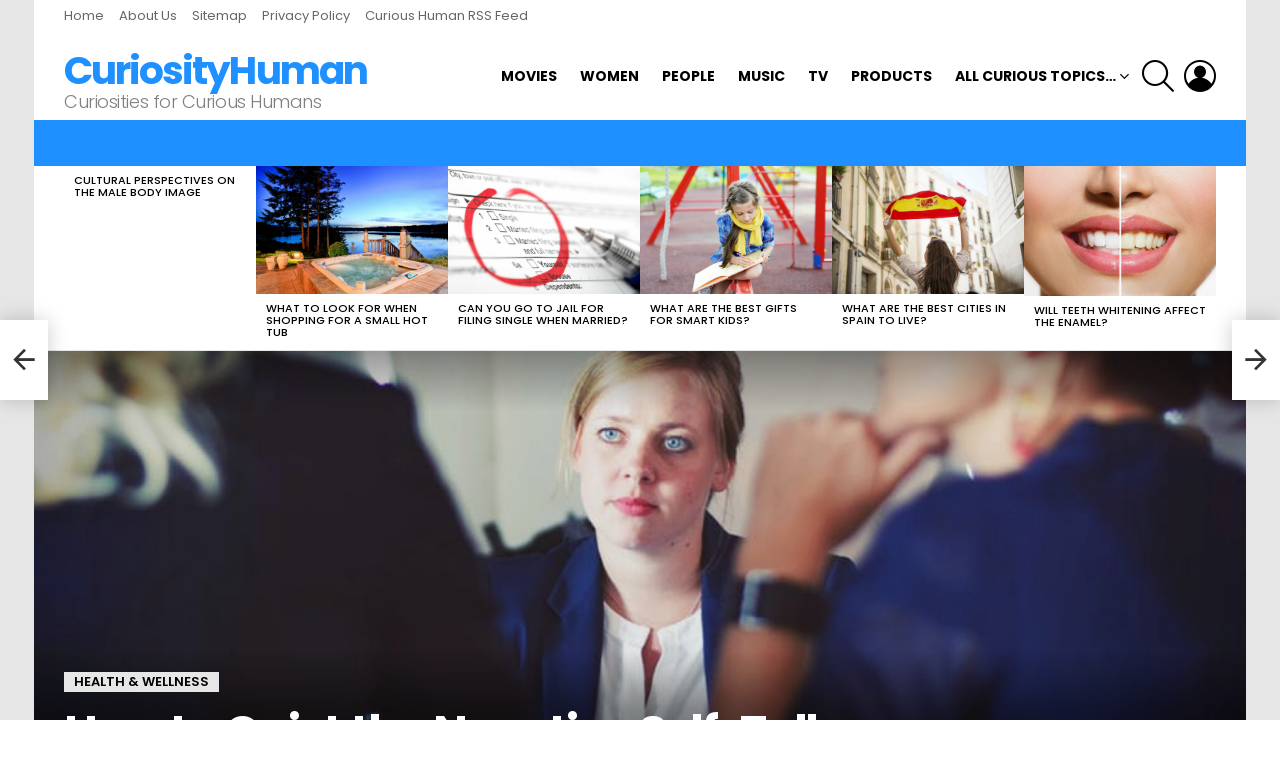

--- FILE ---
content_type: text/html; charset=UTF-8
request_url: https://curiosityhuman.com/how-to-quiet-the-negative-self-talk-thats-giving-you-major-anxiety/
body_size: 17069
content:
<!DOCTYPE html>
<!--[if IE 8]>
<html class="no-js g1-off-outside lt-ie10 lt-ie9" id="ie8" lang="en-US"><![endif]-->
<!--[if IE 9]>
<html class="no-js g1-off-outside lt-ie10" id="ie9" lang="en-US"><![endif]-->
<!--[if !IE]><!-->
<html class="no-js g1-off-outside" lang="en-US"><!--<![endif]-->
<head>
	<meta charset="UTF-8"/>
	<link rel="profile" href="http://gmpg.org/xfn/11"/>
	<link rel="pingback" href="https://curiosityhuman.com/xmlrpc.php"/>

	<meta name='robots' content='index, follow, max-image-preview:large, max-snippet:-1, max-video-preview:-1' />
	<style>img:is([sizes="auto" i], [sizes^="auto," i]) { contain-intrinsic-size: 3000px 1500px }</style>
	
<meta name="viewport" content="initial-scale=1.0, minimum-scale=1.0, height=device-height, width=device-width" />

	<!-- This site is optimized with the Yoast SEO plugin v26.8 - https://yoast.com/product/yoast-seo-wordpress/ -->
	<title>How to Quiet the Negative Self-Talk That&#039;s Giving You Major Anxiety</title>
	<meta name="description" content="More than 39 million adults in the United States suffer from some sort of anxiety.  Anxiety can become a problem so big that your work and personal life" />
	<link rel="canonical" href="https://curiosityhuman.com/how-to-quiet-the-negative-self-talk-thats-giving-you-major-anxiety/" />
	<meta property="og:locale" content="en_US" />
	<meta property="og:type" content="article" />
	<meta property="og:title" content="How to Quiet the Negative Self-Talk That&#039;s Giving You Major Anxiety" />
	<meta property="og:description" content="More than 39 million adults in the United States suffer from some sort of anxiety.  Anxiety can become a problem so big that your work and personal life" />
	<meta property="og:url" content="https://curiosityhuman.com/how-to-quiet-the-negative-self-talk-thats-giving-you-major-anxiety/" />
	<meta property="og:site_name" content="CuriosityHuman" />
	<meta property="article:publisher" content="https://www.facebook.com/curiosityhuman/" />
	<meta property="article:published_time" content="2020-01-26T23:45:05+00:00" />
	<meta property="article:modified_time" content="2020-02-04T18:41:32+00:00" />
	<meta property="og:image" content="https://curiosityhuman.com/wp-content/uploads/2020/01/cbc65e1bef4a58241c4eb6492e27375a.jpeg" />
	<meta property="og:image:width" content="940" />
	<meta property="og:image:height" content="628" />
	<meta property="og:image:type" content="image/jpeg" />
	<meta name="author" content="CuriosityHuman.com - The Site for Curious People" />
	<meta name="twitter:card" content="summary_large_image" />
	<meta name="twitter:creator" content="@curiosityhuman1" />
	<meta name="twitter:site" content="@curiosityhuman1" />
	<meta name="twitter:label1" content="Written by" />
	<meta name="twitter:data1" content="CuriosityHuman.com - The Site for Curious People" />
	<meta name="twitter:label2" content="Est. reading time" />
	<meta name="twitter:data2" content="5 minutes" />
	<script type="application/ld+json" class="yoast-schema-graph">{"@context":"https://schema.org","@graph":[{"@type":"Article","@id":"https://curiosityhuman.com/how-to-quiet-the-negative-self-talk-thats-giving-you-major-anxiety/#article","isPartOf":{"@id":"https://curiosityhuman.com/how-to-quiet-the-negative-self-talk-thats-giving-you-major-anxiety/"},"author":{"name":"CuriosityHuman.com - The Site for Curious People","@id":"https://curiosityhuman.com/#/schema/person/08534d9c45d44afceb50b693f2d03d1f"},"headline":"How to Quiet the Negative Self-Talk That&#8217;s Giving You Major Anxiety","datePublished":"2020-01-26T23:45:05+00:00","dateModified":"2020-02-04T18:41:32+00:00","mainEntityOfPage":{"@id":"https://curiosityhuman.com/how-to-quiet-the-negative-self-talk-thats-giving-you-major-anxiety/"},"wordCount":941,"publisher":{"@id":"https://curiosityhuman.com/#organization"},"image":{"@id":"https://curiosityhuman.com/how-to-quiet-the-negative-self-talk-thats-giving-you-major-anxiety/#primaryimage"},"thumbnailUrl":"https://curiosityhuman.com/wp-content/uploads/2020/01/cbc65e1bef4a58241c4eb6492e27375a.jpeg","articleSection":["Health &amp; Wellness"],"inLanguage":"en-US"},{"@type":"WebPage","@id":"https://curiosityhuman.com/how-to-quiet-the-negative-self-talk-thats-giving-you-major-anxiety/","url":"https://curiosityhuman.com/how-to-quiet-the-negative-self-talk-thats-giving-you-major-anxiety/","name":"How to Quiet the Negative Self-Talk That's Giving You Major Anxiety","isPartOf":{"@id":"https://curiosityhuman.com/#website"},"primaryImageOfPage":{"@id":"https://curiosityhuman.com/how-to-quiet-the-negative-self-talk-thats-giving-you-major-anxiety/#primaryimage"},"image":{"@id":"https://curiosityhuman.com/how-to-quiet-the-negative-self-talk-thats-giving-you-major-anxiety/#primaryimage"},"thumbnailUrl":"https://curiosityhuman.com/wp-content/uploads/2020/01/cbc65e1bef4a58241c4eb6492e27375a.jpeg","datePublished":"2020-01-26T23:45:05+00:00","dateModified":"2020-02-04T18:41:32+00:00","description":"More than 39 million adults in the United States suffer from some sort of anxiety.  Anxiety can become a problem so big that your work and personal life","breadcrumb":{"@id":"https://curiosityhuman.com/how-to-quiet-the-negative-self-talk-thats-giving-you-major-anxiety/#breadcrumb"},"inLanguage":"en-US","potentialAction":[{"@type":"ReadAction","target":["https://curiosityhuman.com/how-to-quiet-the-negative-self-talk-thats-giving-you-major-anxiety/"]}]},{"@type":"ImageObject","inLanguage":"en-US","@id":"https://curiosityhuman.com/how-to-quiet-the-negative-self-talk-thats-giving-you-major-anxiety/#primaryimage","url":"https://curiosityhuman.com/wp-content/uploads/2020/01/cbc65e1bef4a58241c4eb6492e27375a.jpeg","contentUrl":"https://curiosityhuman.com/wp-content/uploads/2020/01/cbc65e1bef4a58241c4eb6492e27375a.jpeg","width":940,"height":628,"caption":"woman in meeting"},{"@type":"BreadcrumbList","@id":"https://curiosityhuman.com/how-to-quiet-the-negative-self-talk-thats-giving-you-major-anxiety/#breadcrumb","itemListElement":[{"@type":"ListItem","position":1,"name":"Home","item":"https://curiosityhuman.com/"},{"@type":"ListItem","position":2,"name":"How to Quiet the Negative Self-Talk That&#8217;s Giving You Major Anxiety"}]},{"@type":"WebSite","@id":"https://curiosityhuman.com/#website","url":"https://curiosityhuman.com/","name":"CuriosityHuman","description":"Curiosities for Curious Humans","publisher":{"@id":"https://curiosityhuman.com/#organization"},"potentialAction":[{"@type":"SearchAction","target":{"@type":"EntryPoint","urlTemplate":"https://curiosityhuman.com/?s={search_term_string}"},"query-input":{"@type":"PropertyValueSpecification","valueRequired":true,"valueName":"search_term_string"}}],"inLanguage":"en-US"},{"@type":"Organization","@id":"https://curiosityhuman.com/#organization","name":"Curiosity Human","url":"https://curiosityhuman.com/","logo":{"@type":"ImageObject","inLanguage":"en-US","@id":"https://curiosityhuman.com/#/schema/logo/image/","url":"https://curiosityhuman.com/wp-content/uploads/2019/12/curiosityHumanLogo.jpg","contentUrl":"https://curiosityhuman.com/wp-content/uploads/2019/12/curiosityHumanLogo.jpg","width":250,"height":250,"caption":"Curiosity Human"},"image":{"@id":"https://curiosityhuman.com/#/schema/logo/image/"},"sameAs":["https://www.facebook.com/curiosityhuman/","https://x.com/curiosityhuman1"]},{"@type":"Person","@id":"https://curiosityhuman.com/#/schema/person/08534d9c45d44afceb50b693f2d03d1f","name":"CuriosityHuman.com - The Site for Curious People","image":{"@type":"ImageObject","inLanguage":"en-US","@id":"https://curiosityhuman.com/#/schema/person/image/","url":"https://secure.gravatar.com/avatar/280d915503e513fcbcef2d599d2412066b022fce5fda1378dc24d0744bf00589?s=96&d=mm&r=g","contentUrl":"https://secure.gravatar.com/avatar/280d915503e513fcbcef2d599d2412066b022fce5fda1378dc24d0744bf00589?s=96&d=mm&r=g","caption":"CuriosityHuman.com - The Site for Curious People"},"url":"https://curiosityhuman.com/author/curiosity-human/"}]}</script>
	<!-- / Yoast SEO plugin. -->


<link rel='dns-prefetch' href='//fonts.googleapis.com' />
<link rel='preconnect' href='https://fonts.gstatic.com' />
<link rel="alternate" type="application/rss+xml" title="CuriosityHuman &raquo; Feed" href="https://curiosityhuman.com/feed/" />
<link rel="alternate" type="application/rss+xml" title="CuriosityHuman &raquo; Comments Feed" href="https://curiosityhuman.com/comments/feed/" />
<script type="text/javascript">
/* <![CDATA[ */
window._wpemojiSettings = {"baseUrl":"https:\/\/s.w.org\/images\/core\/emoji\/16.0.1\/72x72\/","ext":".png","svgUrl":"https:\/\/s.w.org\/images\/core\/emoji\/16.0.1\/svg\/","svgExt":".svg","source":{"concatemoji":"https:\/\/curiosityhuman.com\/wp-includes\/js\/wp-emoji-release.min.js?ver=6.8.3"}};
/*! This file is auto-generated */
!function(s,n){var o,i,e;function c(e){try{var t={supportTests:e,timestamp:(new Date).valueOf()};sessionStorage.setItem(o,JSON.stringify(t))}catch(e){}}function p(e,t,n){e.clearRect(0,0,e.canvas.width,e.canvas.height),e.fillText(t,0,0);var t=new Uint32Array(e.getImageData(0,0,e.canvas.width,e.canvas.height).data),a=(e.clearRect(0,0,e.canvas.width,e.canvas.height),e.fillText(n,0,0),new Uint32Array(e.getImageData(0,0,e.canvas.width,e.canvas.height).data));return t.every(function(e,t){return e===a[t]})}function u(e,t){e.clearRect(0,0,e.canvas.width,e.canvas.height),e.fillText(t,0,0);for(var n=e.getImageData(16,16,1,1),a=0;a<n.data.length;a++)if(0!==n.data[a])return!1;return!0}function f(e,t,n,a){switch(t){case"flag":return n(e,"\ud83c\udff3\ufe0f\u200d\u26a7\ufe0f","\ud83c\udff3\ufe0f\u200b\u26a7\ufe0f")?!1:!n(e,"\ud83c\udde8\ud83c\uddf6","\ud83c\udde8\u200b\ud83c\uddf6")&&!n(e,"\ud83c\udff4\udb40\udc67\udb40\udc62\udb40\udc65\udb40\udc6e\udb40\udc67\udb40\udc7f","\ud83c\udff4\u200b\udb40\udc67\u200b\udb40\udc62\u200b\udb40\udc65\u200b\udb40\udc6e\u200b\udb40\udc67\u200b\udb40\udc7f");case"emoji":return!a(e,"\ud83e\udedf")}return!1}function g(e,t,n,a){var r="undefined"!=typeof WorkerGlobalScope&&self instanceof WorkerGlobalScope?new OffscreenCanvas(300,150):s.createElement("canvas"),o=r.getContext("2d",{willReadFrequently:!0}),i=(o.textBaseline="top",o.font="600 32px Arial",{});return e.forEach(function(e){i[e]=t(o,e,n,a)}),i}function t(e){var t=s.createElement("script");t.src=e,t.defer=!0,s.head.appendChild(t)}"undefined"!=typeof Promise&&(o="wpEmojiSettingsSupports",i=["flag","emoji"],n.supports={everything:!0,everythingExceptFlag:!0},e=new Promise(function(e){s.addEventListener("DOMContentLoaded",e,{once:!0})}),new Promise(function(t){var n=function(){try{var e=JSON.parse(sessionStorage.getItem(o));if("object"==typeof e&&"number"==typeof e.timestamp&&(new Date).valueOf()<e.timestamp+604800&&"object"==typeof e.supportTests)return e.supportTests}catch(e){}return null}();if(!n){if("undefined"!=typeof Worker&&"undefined"!=typeof OffscreenCanvas&&"undefined"!=typeof URL&&URL.createObjectURL&&"undefined"!=typeof Blob)try{var e="postMessage("+g.toString()+"("+[JSON.stringify(i),f.toString(),p.toString(),u.toString()].join(",")+"));",a=new Blob([e],{type:"text/javascript"}),r=new Worker(URL.createObjectURL(a),{name:"wpTestEmojiSupports"});return void(r.onmessage=function(e){c(n=e.data),r.terminate(),t(n)})}catch(e){}c(n=g(i,f,p,u))}t(n)}).then(function(e){for(var t in e)n.supports[t]=e[t],n.supports.everything=n.supports.everything&&n.supports[t],"flag"!==t&&(n.supports.everythingExceptFlag=n.supports.everythingExceptFlag&&n.supports[t]);n.supports.everythingExceptFlag=n.supports.everythingExceptFlag&&!n.supports.flag,n.DOMReady=!1,n.readyCallback=function(){n.DOMReady=!0}}).then(function(){return e}).then(function(){var e;n.supports.everything||(n.readyCallback(),(e=n.source||{}).concatemoji?t(e.concatemoji):e.wpemoji&&e.twemoji&&(t(e.twemoji),t(e.wpemoji)))}))}((window,document),window._wpemojiSettings);
/* ]]> */
</script>
<style id='wp-emoji-styles-inline-css' type='text/css'>

	img.wp-smiley, img.emoji {
		display: inline !important;
		border: none !important;
		box-shadow: none !important;
		height: 1em !important;
		width: 1em !important;
		margin: 0 0.07em !important;
		vertical-align: -0.1em !important;
		background: none !important;
		padding: 0 !important;
	}
</style>
<style id='classic-theme-styles-inline-css' type='text/css'>
/*! This file is auto-generated */
.wp-block-button__link{color:#fff;background-color:#32373c;border-radius:9999px;box-shadow:none;text-decoration:none;padding:calc(.667em + 2px) calc(1.333em + 2px);font-size:1.125em}.wp-block-file__button{background:#32373c;color:#fff;text-decoration:none}
</style>
<style id='global-styles-inline-css' type='text/css'>
:root{--wp--preset--aspect-ratio--square: 1;--wp--preset--aspect-ratio--4-3: 4/3;--wp--preset--aspect-ratio--3-4: 3/4;--wp--preset--aspect-ratio--3-2: 3/2;--wp--preset--aspect-ratio--2-3: 2/3;--wp--preset--aspect-ratio--16-9: 16/9;--wp--preset--aspect-ratio--9-16: 9/16;--wp--preset--color--black: #000000;--wp--preset--color--cyan-bluish-gray: #abb8c3;--wp--preset--color--white: #ffffff;--wp--preset--color--pale-pink: #f78da7;--wp--preset--color--vivid-red: #cf2e2e;--wp--preset--color--luminous-vivid-orange: #ff6900;--wp--preset--color--luminous-vivid-amber: #fcb900;--wp--preset--color--light-green-cyan: #7bdcb5;--wp--preset--color--vivid-green-cyan: #00d084;--wp--preset--color--pale-cyan-blue: #8ed1fc;--wp--preset--color--vivid-cyan-blue: #0693e3;--wp--preset--color--vivid-purple: #9b51e0;--wp--preset--gradient--vivid-cyan-blue-to-vivid-purple: linear-gradient(135deg,rgba(6,147,227,1) 0%,rgb(155,81,224) 100%);--wp--preset--gradient--light-green-cyan-to-vivid-green-cyan: linear-gradient(135deg,rgb(122,220,180) 0%,rgb(0,208,130) 100%);--wp--preset--gradient--luminous-vivid-amber-to-luminous-vivid-orange: linear-gradient(135deg,rgba(252,185,0,1) 0%,rgba(255,105,0,1) 100%);--wp--preset--gradient--luminous-vivid-orange-to-vivid-red: linear-gradient(135deg,rgba(255,105,0,1) 0%,rgb(207,46,46) 100%);--wp--preset--gradient--very-light-gray-to-cyan-bluish-gray: linear-gradient(135deg,rgb(238,238,238) 0%,rgb(169,184,195) 100%);--wp--preset--gradient--cool-to-warm-spectrum: linear-gradient(135deg,rgb(74,234,220) 0%,rgb(151,120,209) 20%,rgb(207,42,186) 40%,rgb(238,44,130) 60%,rgb(251,105,98) 80%,rgb(254,248,76) 100%);--wp--preset--gradient--blush-light-purple: linear-gradient(135deg,rgb(255,206,236) 0%,rgb(152,150,240) 100%);--wp--preset--gradient--blush-bordeaux: linear-gradient(135deg,rgb(254,205,165) 0%,rgb(254,45,45) 50%,rgb(107,0,62) 100%);--wp--preset--gradient--luminous-dusk: linear-gradient(135deg,rgb(255,203,112) 0%,rgb(199,81,192) 50%,rgb(65,88,208) 100%);--wp--preset--gradient--pale-ocean: linear-gradient(135deg,rgb(255,245,203) 0%,rgb(182,227,212) 50%,rgb(51,167,181) 100%);--wp--preset--gradient--electric-grass: linear-gradient(135deg,rgb(202,248,128) 0%,rgb(113,206,126) 100%);--wp--preset--gradient--midnight: linear-gradient(135deg,rgb(2,3,129) 0%,rgb(40,116,252) 100%);--wp--preset--font-size--small: 13px;--wp--preset--font-size--medium: 20px;--wp--preset--font-size--large: 36px;--wp--preset--font-size--x-large: 42px;--wp--preset--spacing--20: 0.44rem;--wp--preset--spacing--30: 0.67rem;--wp--preset--spacing--40: 1rem;--wp--preset--spacing--50: 1.5rem;--wp--preset--spacing--60: 2.25rem;--wp--preset--spacing--70: 3.38rem;--wp--preset--spacing--80: 5.06rem;--wp--preset--shadow--natural: 6px 6px 9px rgba(0, 0, 0, 0.2);--wp--preset--shadow--deep: 12px 12px 50px rgba(0, 0, 0, 0.4);--wp--preset--shadow--sharp: 6px 6px 0px rgba(0, 0, 0, 0.2);--wp--preset--shadow--outlined: 6px 6px 0px -3px rgba(255, 255, 255, 1), 6px 6px rgba(0, 0, 0, 1);--wp--preset--shadow--crisp: 6px 6px 0px rgba(0, 0, 0, 1);}:where(.is-layout-flex){gap: 0.5em;}:where(.is-layout-grid){gap: 0.5em;}body .is-layout-flex{display: flex;}.is-layout-flex{flex-wrap: wrap;align-items: center;}.is-layout-flex > :is(*, div){margin: 0;}body .is-layout-grid{display: grid;}.is-layout-grid > :is(*, div){margin: 0;}:where(.wp-block-columns.is-layout-flex){gap: 2em;}:where(.wp-block-columns.is-layout-grid){gap: 2em;}:where(.wp-block-post-template.is-layout-flex){gap: 1.25em;}:where(.wp-block-post-template.is-layout-grid){gap: 1.25em;}.has-black-color{color: var(--wp--preset--color--black) !important;}.has-cyan-bluish-gray-color{color: var(--wp--preset--color--cyan-bluish-gray) !important;}.has-white-color{color: var(--wp--preset--color--white) !important;}.has-pale-pink-color{color: var(--wp--preset--color--pale-pink) !important;}.has-vivid-red-color{color: var(--wp--preset--color--vivid-red) !important;}.has-luminous-vivid-orange-color{color: var(--wp--preset--color--luminous-vivid-orange) !important;}.has-luminous-vivid-amber-color{color: var(--wp--preset--color--luminous-vivid-amber) !important;}.has-light-green-cyan-color{color: var(--wp--preset--color--light-green-cyan) !important;}.has-vivid-green-cyan-color{color: var(--wp--preset--color--vivid-green-cyan) !important;}.has-pale-cyan-blue-color{color: var(--wp--preset--color--pale-cyan-blue) !important;}.has-vivid-cyan-blue-color{color: var(--wp--preset--color--vivid-cyan-blue) !important;}.has-vivid-purple-color{color: var(--wp--preset--color--vivid-purple) !important;}.has-black-background-color{background-color: var(--wp--preset--color--black) !important;}.has-cyan-bluish-gray-background-color{background-color: var(--wp--preset--color--cyan-bluish-gray) !important;}.has-white-background-color{background-color: var(--wp--preset--color--white) !important;}.has-pale-pink-background-color{background-color: var(--wp--preset--color--pale-pink) !important;}.has-vivid-red-background-color{background-color: var(--wp--preset--color--vivid-red) !important;}.has-luminous-vivid-orange-background-color{background-color: var(--wp--preset--color--luminous-vivid-orange) !important;}.has-luminous-vivid-amber-background-color{background-color: var(--wp--preset--color--luminous-vivid-amber) !important;}.has-light-green-cyan-background-color{background-color: var(--wp--preset--color--light-green-cyan) !important;}.has-vivid-green-cyan-background-color{background-color: var(--wp--preset--color--vivid-green-cyan) !important;}.has-pale-cyan-blue-background-color{background-color: var(--wp--preset--color--pale-cyan-blue) !important;}.has-vivid-cyan-blue-background-color{background-color: var(--wp--preset--color--vivid-cyan-blue) !important;}.has-vivid-purple-background-color{background-color: var(--wp--preset--color--vivid-purple) !important;}.has-black-border-color{border-color: var(--wp--preset--color--black) !important;}.has-cyan-bluish-gray-border-color{border-color: var(--wp--preset--color--cyan-bluish-gray) !important;}.has-white-border-color{border-color: var(--wp--preset--color--white) !important;}.has-pale-pink-border-color{border-color: var(--wp--preset--color--pale-pink) !important;}.has-vivid-red-border-color{border-color: var(--wp--preset--color--vivid-red) !important;}.has-luminous-vivid-orange-border-color{border-color: var(--wp--preset--color--luminous-vivid-orange) !important;}.has-luminous-vivid-amber-border-color{border-color: var(--wp--preset--color--luminous-vivid-amber) !important;}.has-light-green-cyan-border-color{border-color: var(--wp--preset--color--light-green-cyan) !important;}.has-vivid-green-cyan-border-color{border-color: var(--wp--preset--color--vivid-green-cyan) !important;}.has-pale-cyan-blue-border-color{border-color: var(--wp--preset--color--pale-cyan-blue) !important;}.has-vivid-cyan-blue-border-color{border-color: var(--wp--preset--color--vivid-cyan-blue) !important;}.has-vivid-purple-border-color{border-color: var(--wp--preset--color--vivid-purple) !important;}.has-vivid-cyan-blue-to-vivid-purple-gradient-background{background: var(--wp--preset--gradient--vivid-cyan-blue-to-vivid-purple) !important;}.has-light-green-cyan-to-vivid-green-cyan-gradient-background{background: var(--wp--preset--gradient--light-green-cyan-to-vivid-green-cyan) !important;}.has-luminous-vivid-amber-to-luminous-vivid-orange-gradient-background{background: var(--wp--preset--gradient--luminous-vivid-amber-to-luminous-vivid-orange) !important;}.has-luminous-vivid-orange-to-vivid-red-gradient-background{background: var(--wp--preset--gradient--luminous-vivid-orange-to-vivid-red) !important;}.has-very-light-gray-to-cyan-bluish-gray-gradient-background{background: var(--wp--preset--gradient--very-light-gray-to-cyan-bluish-gray) !important;}.has-cool-to-warm-spectrum-gradient-background{background: var(--wp--preset--gradient--cool-to-warm-spectrum) !important;}.has-blush-light-purple-gradient-background{background: var(--wp--preset--gradient--blush-light-purple) !important;}.has-blush-bordeaux-gradient-background{background: var(--wp--preset--gradient--blush-bordeaux) !important;}.has-luminous-dusk-gradient-background{background: var(--wp--preset--gradient--luminous-dusk) !important;}.has-pale-ocean-gradient-background{background: var(--wp--preset--gradient--pale-ocean) !important;}.has-electric-grass-gradient-background{background: var(--wp--preset--gradient--electric-grass) !important;}.has-midnight-gradient-background{background: var(--wp--preset--gradient--midnight) !important;}.has-small-font-size{font-size: var(--wp--preset--font-size--small) !important;}.has-medium-font-size{font-size: var(--wp--preset--font-size--medium) !important;}.has-large-font-size{font-size: var(--wp--preset--font-size--large) !important;}.has-x-large-font-size{font-size: var(--wp--preset--font-size--x-large) !important;}
:where(.wp-block-post-template.is-layout-flex){gap: 1.25em;}:where(.wp-block-post-template.is-layout-grid){gap: 1.25em;}
:where(.wp-block-columns.is-layout-flex){gap: 2em;}:where(.wp-block-columns.is-layout-grid){gap: 2em;}
:root :where(.wp-block-pullquote){font-size: 1.5em;line-height: 1.6;}
</style>
<link rel='stylesheet' id='g1-main-css' href='https://curiosityhuman.com/wp-content/themes/bimber/css/8.6.3/styles/original/all-light.min.css?ver=8.6.3' type='text/css' media='all' />
<link rel='stylesheet' id='bimber-single-css' href='https://curiosityhuman.com/wp-content/themes/bimber/css/8.6.3/styles/original/single-light.min.css?ver=8.6.3' type='text/css' media='all' />
<link rel='stylesheet' id='bimber-comments-css' href='https://curiosityhuman.com/wp-content/themes/bimber/css/8.6.3/styles/original/comments-light.min.css?ver=8.6.3' type='text/css' media='all' />
<link rel='stylesheet' id='bimber-google-fonts-css' href='//fonts.googleapis.com/css?family=Roboto%3A400%2C300%2C500%2C600%2C700%2C900%7CPoppins%3A400%2C300%2C500%2C600%2C700&#038;subset=latin%2Clatin-ext&#038;display=swap&#038;ver=8.6.3' type='text/css' media='all' />
<link rel='stylesheet' id='bimber-dynamic-style-css' href='https://curiosityhuman.com/wp-content/uploads/dynamic-style-1611240724.css' type='text/css' media='all' />
<link rel='stylesheet' id='bimber-mashshare-css' href='https://curiosityhuman.com/wp-content/themes/bimber/css/8.6.3/styles/original/mashshare-light.min.css?ver=8.6.3' type='text/css' media='all' />
<script type="text/javascript" src="https://curiosityhuman.com/wp-includes/js/jquery/jquery.min.js?ver=3.7.1" id="jquery-core-js"></script>
<script type="text/javascript" src="https://curiosityhuman.com/wp-includes/js/jquery/jquery-migrate.min.js?ver=3.4.1" id="jquery-migrate-js"></script>
<script type="text/javascript" src="https://curiosityhuman.com/wp-content/themes/bimber/js/modernizr/modernizr-custom.min.js?ver=3.3.0" id="modernizr-js"></script>
<link rel="https://api.w.org/" href="https://curiosityhuman.com/wp-json/" /><link rel="alternate" title="JSON" type="application/json" href="https://curiosityhuman.com/wp-json/wp/v2/posts/23600" /><link rel="EditURI" type="application/rsd+xml" title="RSD" href="https://curiosityhuman.com/xmlrpc.php?rsd" />
<link rel='shortlink' href='https://curiosityhuman.com/?p=23600' />
<link rel="alternate" title="oEmbed (JSON)" type="application/json+oembed" href="https://curiosityhuman.com/wp-json/oembed/1.0/embed?url=https%3A%2F%2Fcuriosityhuman.com%2Fhow-to-quiet-the-negative-self-talk-thats-giving-you-major-anxiety%2F" />
<link rel="alternate" title="oEmbed (XML)" type="text/xml+oembed" href="https://curiosityhuman.com/wp-json/oembed/1.0/embed?url=https%3A%2F%2Fcuriosityhuman.com%2Fhow-to-quiet-the-negative-self-talk-thats-giving-you-major-anxiety%2F&#038;format=xml" />
	<style>
	@font-face {
		font-family: "bimber";
							src:url("https://curiosityhuman.com/wp-content/themes/bimber/css/8.6.3/bimber/fonts/bimber.eot");
			src:url("https://curiosityhuman.com/wp-content/themes/bimber/css/8.6.3/bimber/fonts/bimber.eot?#iefix") format("embedded-opentype"),
			url("https://curiosityhuman.com/wp-content/themes/bimber/css/8.6.3/bimber/fonts/bimber.woff") format("woff"),
			url("https://curiosityhuman.com/wp-content/themes/bimber/css/8.6.3/bimber/fonts/bimber.ttf") format("truetype"),
			url("https://curiosityhuman.com/wp-content/themes/bimber/css/8.6.3/bimber/fonts/bimber.svg#bimber") format("svg");
				font-weight: normal;
		font-style: normal;
		font-display: block;
	}
	</style>
	<link rel="icon" href="https://curiosityhuman.com/wp-content/uploads/2017/10/cropped-24x24-1-32x32.png" sizes="32x32" />
<link rel="icon" href="https://curiosityhuman.com/wp-content/uploads/2017/10/cropped-24x24-1-192x192.png" sizes="192x192" />
<link rel="apple-touch-icon" href="https://curiosityhuman.com/wp-content/uploads/2017/10/cropped-24x24-1-180x180.png" />
<meta name="msapplication-TileImage" content="https://curiosityhuman.com/wp-content/uploads/2017/10/cropped-24x24-1-270x270.png" />
	<script>if("undefined"!=typeof localStorage){var nsfwItemId=document.getElementsByName("g1:nsfw-item-id");nsfwItemId=nsfwItemId.length>0?nsfwItemId[0].getAttribute("content"):"g1_nsfw_off",window.g1SwitchNSFW=function(e){e?(localStorage.setItem(nsfwItemId,1),document.documentElement.classList.add("g1-nsfw-off")):(localStorage.removeItem(nsfwItemId),document.documentElement.classList.remove("g1-nsfw-off"))};try{var nsfwmode=localStorage.getItem(nsfwItemId);window.g1SwitchNSFW(nsfwmode)}catch(e){}}</script>
	</head>

<body class="wp-singular post-template-default single single-post postid-23600 single-format-standard wp-embed-responsive wp-theme-bimber g1-layout-boxed g1-hoverable g1-sidebar-normal" itemscope="" itemtype="http://schema.org/WebPage" >

<div class="g1-body-inner">

	<div id="page">
		

		

					<div class="g1-row g1-row-layout-page g1-hb-row g1-hb-row-normal g1-hb-row-a g1-hb-row-1 g1-hb-boxed g1-hb-sticky-off g1-hb-shadow-off">
			<div class="g1-row-inner">
				<div class="g1-column g1-dropable">
											<div class="g1-bin-1 g1-bin-grow-off">
							<div class="g1-bin g1-bin-align-left">
																	<!-- BEGIN .g1-secondary-nav -->
<nav id="g1-secondary-nav" class="g1-secondary-nav"><ul id="g1-secondary-nav-menu" class="g1-secondary-nav-menu g1-menu-h"><li id="menu-item-19215" class="menu-item menu-item-type-custom menu-item-object-custom menu-item-home menu-item-g1-standard menu-item-19215"><a href="https://curiosityhuman.com/">Home</a></li>
<li id="menu-item-1719" class="menu-item menu-item-type-post_type menu-item-object-page menu-item-g1-standard menu-item-1719"><a href="https://curiosityhuman.com/about-us/">About Us</a></li>
<li id="menu-item-1715" class="menu-item menu-item-type-custom menu-item-object-custom menu-item-g1-standard menu-item-1715"><a href="https://curiosityhuman.com/sitemap_index.xml">Sitemap</a></li>
<li id="menu-item-1716" class="menu-item menu-item-type-post_type menu-item-object-page menu-item-g1-standard menu-item-1716"><a href="https://curiosityhuman.com/privacy-policy/">Privacy Policy</a></li>
<li id="menu-item-19216" class="menu-item menu-item-type-custom menu-item-object-custom menu-item-g1-standard menu-item-19216"><a href="/feed/">Curious Human RSS Feed</a></li>
</ul></nav><!-- END .g1-secondary-nav -->
															</div>
						</div>
											<div class="g1-bin-2 g1-bin-grow-off">
							<div class="g1-bin g1-bin-align-center">
															</div>
						</div>
											<div class="g1-bin-3 g1-bin-grow-off">
							<div class="g1-bin g1-bin-align-right">
															</div>
						</div>
									</div>
			</div>
			<div class="g1-row-background"></div>
		</div>
				<div class="g1-sticky-top-wrapper g1-hb-row-2">
				<div class="g1-row g1-row-layout-page g1-hb-row g1-hb-row-normal g1-hb-row-b g1-hb-row-2 g1-hb-boxed g1-hb-sticky-on g1-hb-shadow-off">
			<div class="g1-row-inner">
				<div class="g1-column g1-dropable">
											<div class="g1-bin-1 g1-bin-grow-off">
							<div class="g1-bin g1-bin-align-left">
																	<div class="g1-id g1-id-desktop">
			<p class="g1-mega g1-mega-1st site-title">
	
			<a class=""
			   href="https://curiosityhuman.com/" rel="home">
									CuriosityHuman							</a>

			</p>
	
    
			<p class="g1-delta g1-delta-3rd site-description">Curiosities for Curious Humans</p>
	</div>															</div>
						</div>
											<div class="g1-bin-2 g1-bin-grow-off">
							<div class="g1-bin g1-bin-align-center">
															</div>
						</div>
											<div class="g1-bin-3 g1-bin-grow-off">
							<div class="g1-bin g1-bin-align-right">
																	<!-- BEGIN .g1-primary-nav -->
<nav id="g1-primary-nav" class="g1-primary-nav"><ul id="g1-primary-nav-menu" class="g1-primary-nav-menu g1-menu-h"><li id="menu-item-1764" class="menu-item menu-item-type-taxonomy menu-item-object-category menu-item-g1-standard menu-item-1764"><a href="https://curiosityhuman.com/category/movies/">Movies</a></li>
<li id="menu-item-5179" class="menu-item menu-item-type-taxonomy menu-item-object-category menu-item-g1-standard menu-item-5179"><a href="https://curiosityhuman.com/category/women/">Women</a></li>
<li id="menu-item-1776" class="menu-item menu-item-type-taxonomy menu-item-object-category menu-item-g1-standard menu-item-1776"><a href="https://curiosityhuman.com/category/people/">People</a></li>
<li id="menu-item-1773" class="menu-item menu-item-type-taxonomy menu-item-object-category menu-item-g1-standard menu-item-1773"><a href="https://curiosityhuman.com/category/music/">Music</a></li>
<li id="menu-item-3179" class="menu-item menu-item-type-taxonomy menu-item-object-category menu-item-g1-standard menu-item-3179"><a href="https://curiosityhuman.com/category/tv/">TV</a></li>
<li id="menu-item-11690" class="menu-item menu-item-type-taxonomy menu-item-object-category menu-item-g1-standard menu-item-11690"><a href="https://curiosityhuman.com/category/products/">Products</a></li>
<li id="menu-item-19217" class="menu-item menu-item-type-custom menu-item-object-custom menu-item-has-children menu-item-g1-standard menu-item-19217"><a href="#">All Curious Topics&#8230;</a>
<ul class="sub-menu">
	<li id="menu-item-19218" class="menu-item menu-item-type-taxonomy menu-item-object-category menu-item-19218"><a href="https://curiosityhuman.com/category/business/">Business</a></li>
	<li id="menu-item-19221" class="menu-item menu-item-type-taxonomy menu-item-object-category menu-item-19221"><a href="https://curiosityhuman.com/category/drugs/">Drugs</a></li>
	<li id="menu-item-19222" class="menu-item menu-item-type-taxonomy menu-item-object-category menu-item-19222"><a href="https://curiosityhuman.com/category/education/">Education</a></li>
	<li id="menu-item-19223" class="menu-item menu-item-type-taxonomy menu-item-object-category menu-item-19223"><a href="https://curiosityhuman.com/category/gambling/">Gambling</a></li>
	<li id="menu-item-19224" class="menu-item menu-item-type-taxonomy menu-item-object-category menu-item-19224"><a href="https://curiosityhuman.com/category/hacks/">Hacks</a></li>
	<li id="menu-item-19225" class="menu-item menu-item-type-taxonomy menu-item-object-category current-post-ancestor current-menu-parent current-post-parent menu-item-19225"><a href="https://curiosityhuman.com/category/health-wellness/">Health &#038; Wellness</a></li>
	<li id="menu-item-19226" class="menu-item menu-item-type-taxonomy menu-item-object-category menu-item-19226"><a href="https://curiosityhuman.com/category/home-and-garden/">Home and Garden</a></li>
	<li id="menu-item-19228" class="menu-item menu-item-type-taxonomy menu-item-object-category menu-item-19228"><a href="https://curiosityhuman.com/category/misc/">MISC</a></li>
	<li id="menu-item-19229" class="menu-item menu-item-type-taxonomy menu-item-object-category menu-item-19229"><a href="https://curiosityhuman.com/category/money/">Money</a></li>
	<li id="menu-item-19230" class="menu-item menu-item-type-taxonomy menu-item-object-category menu-item-19230"><a href="https://curiosityhuman.com/category/movies/">Movies</a></li>
	<li id="menu-item-19231" class="menu-item menu-item-type-taxonomy menu-item-object-category menu-item-19231"><a href="https://curiosityhuman.com/category/music/">Music</a></li>
	<li id="menu-item-19234" class="menu-item menu-item-type-taxonomy menu-item-object-category menu-item-19234"><a href="https://curiosityhuman.com/category/people/">People</a></li>
	<li id="menu-item-19235" class="menu-item menu-item-type-taxonomy menu-item-object-category menu-item-19235"><a href="https://curiosityhuman.com/category/pets/">Pets</a></li>
	<li id="menu-item-19236" class="menu-item menu-item-type-taxonomy menu-item-object-category menu-item-19236"><a href="https://curiosityhuman.com/category/products/">Products</a></li>
	<li id="menu-item-19237" class="menu-item menu-item-type-taxonomy menu-item-object-category menu-item-19237"><a href="https://curiosityhuman.com/category/sex/">Sex and Relationships</a></li>
	<li id="menu-item-19238" class="menu-item menu-item-type-taxonomy menu-item-object-category menu-item-19238"><a href="https://curiosityhuman.com/category/sports/">Sports &amp; Hobbies</a></li>
	<li id="menu-item-19239" class="menu-item menu-item-type-taxonomy menu-item-object-category menu-item-19239"><a href="https://curiosityhuman.com/category/technology/">Technology</a></li>
	<li id="menu-item-19240" class="menu-item menu-item-type-taxonomy menu-item-object-category menu-item-19240"><a href="https://curiosityhuman.com/category/travel/">Travel</a></li>
	<li id="menu-item-19241" class="menu-item menu-item-type-taxonomy menu-item-object-category menu-item-19241"><a href="https://curiosityhuman.com/category/tv/">TV</a></li>
	<li id="menu-item-19242" class="menu-item menu-item-type-taxonomy menu-item-object-category menu-item-19242"><a href="https://curiosityhuman.com/category/women/">Women</a></li>
	<li id="menu-item-19243" class="menu-item menu-item-type-taxonomy menu-item-object-category menu-item-19243"><a href="https://curiosityhuman.com/category/work-life/">Work-Life</a></li>
</ul>
</li>
</ul></nav><!-- END .g1-primary-nav -->
																																			<div class="g1-drop g1-drop-with-anim g1-drop-before g1-drop-the-search  g1-drop-l g1-drop-icon ">
		<a class="g1-drop-toggle" href="https://curiosityhuman.com/?s=">
			<span class="g1-drop-toggle-icon"></span><span class="g1-drop-toggle-text">Search</span>
			<span class="g1-drop-toggle-arrow"></span>
		</a>
		<div class="g1-drop-content">
			

<div role="search" class="search-form-wrapper">
	<form method="get"
	      class="g1-searchform-tpl-default g1-searchform-ajax search-form"
	      action="https://curiosityhuman.com/">
		<label>
			<span class="screen-reader-text">Search for:</span>
			<input type="search" class="search-field"
			       placeholder="Search &hellip;"
			       value="" name="s"
			       title="Search for:" />
		</label>
		<button class="search-submit">Search</button>
	</form>

			<div class="g1-searches g1-searches-ajax"></div>
	</div>
		</div>
	</div>
																	<nav class="g1-drop g1-drop-with-anim g1-drop-before g1-drop-the-user  g1-drop-l g1-drop-icon ">


	<a class="g1-drop-toggle snax-login-required" href="https://curiosityhuman.com/wp-login.php">
		<span class="g1-drop-toggle-icon"></span><span class="g1-drop-toggle-text">Login</span>
		<span class="g1-drop-toggle-arrow"></span>
	</a>

	
	
	</nav>
																																																	</div>
						</div>
									</div>
			</div>
			<div class="g1-row-background"></div>
		</div>
				</div>
				<div class="g1-row g1-row-layout-page g1-hb-row g1-hb-row-normal g1-hb-row-c g1-hb-row-3 g1-hb-boxed g1-hb-sticky-off g1-hb-shadow-off">
			<div class="g1-row-inner">
				<div class="g1-column g1-dropable">
											<div class="g1-bin-1 g1-bin-grow-off">
							<div class="g1-bin g1-bin-align-left">
															</div>
						</div>
											<div class="g1-bin-2 g1-bin-grow-off">
							<div class="g1-bin g1-bin-align-center">
																		<nav class="g1-quick-nav g1-quick-nav-short">
		<ul class="g1-quick-nav-menu">
																											</ul>
	</nav>
															</div>
						</div>
											<div class="g1-bin-3 g1-bin-grow-off">
							<div class="g1-bin g1-bin-align-right">
															</div>
						</div>
									</div>
			</div>
			<div class="g1-row-background"></div>
		</div>
					<div class="g1-sticky-top-wrapper g1-hb-row-1">
				<div class="g1-row g1-row-layout-page g1-hb-row g1-hb-row-mobile g1-hb-row-a g1-hb-row-1 g1-hb-boxed g1-hb-sticky-on g1-hb-shadow-off">
			<div class="g1-row-inner">
				<div class="g1-column g1-dropable">
											<div class="g1-bin-1 g1-bin-grow-off">
							<div class="g1-bin g1-bin-align-left">
															</div>
						</div>
											<div class="g1-bin-2 g1-bin-grow-off">
							<div class="g1-bin g1-bin-align-center">
															</div>
						</div>
											<div class="g1-bin-3 g1-bin-grow-off">
							<div class="g1-bin g1-bin-align-right">
															</div>
						</div>
									</div>
			</div>
			<div class="g1-row-background"></div>
		</div>
				</div>
				<div class="g1-row g1-row-layout-page g1-hb-row g1-hb-row-mobile g1-hb-row-b g1-hb-row-2 g1-hb-boxed g1-hb-sticky-off g1-hb-shadow-off">
			<div class="g1-row-inner">
				<div class="g1-column g1-dropable">
											<div class="g1-bin-1 g1-bin-grow-off">
							<div class="g1-bin g1-bin-align-left">
																		<a class="g1-hamburger g1-hamburger-show  " href="#">
		<span class="g1-hamburger-icon"></span>
			<span class="g1-hamburger-label
						">Menu</span>
	</a>
															</div>
						</div>
											<div class="g1-bin-2 g1-bin-grow-on">
							<div class="g1-bin g1-bin-align-center">
																	<div class="g1-id g1-id-mobile">
			<p class="g1-mega g1-mega-1st site-title">
	
		<a class=""
		   href="https://curiosityhuman.com/" rel="home">
							CuriosityHuman					</a>

			</p>
	
    
			<p class="g1-delta g1-delta-3rd site-description">Curiosities for Curious Humans</p>
	</div>															</div>
						</div>
											<div class="g1-bin-3 g1-bin-grow-off">
							<div class="g1-bin g1-bin-align-right">
																	<nav class="g1-drop g1-drop-with-anim g1-drop-before g1-drop-the-user  g1-drop-l g1-drop-icon ">


	<a class="g1-drop-toggle snax-login-required" href="https://curiosityhuman.com/wp-login.php">
		<span class="g1-drop-toggle-icon"></span><span class="g1-drop-toggle-text">Login</span>
		<span class="g1-drop-toggle-arrow"></span>
	</a>

	
	
	</nav>
															</div>
						</div>
									</div>
			</div>
			<div class="g1-row-background"></div>
		</div>
			<div class="g1-row g1-row-layout-page g1-hb-row g1-hb-row-mobile g1-hb-row-c g1-hb-row-3 g1-hb-boxed g1-hb-sticky-off g1-hb-shadow-off">
			<div class="g1-row-inner">
				<div class="g1-column g1-dropable">
											<div class="g1-bin-1 g1-bin-grow-off">
							<div class="g1-bin g1-bin-align-left">
															</div>
						</div>
											<div class="g1-bin-2 g1-bin-grow-on">
							<div class="g1-bin g1-bin-align-center">
																		<nav class="g1-quick-nav g1-quick-nav-short">
		<ul class="g1-quick-nav-menu">
																											</ul>
	</nav>
															</div>
						</div>
											<div class="g1-bin-3 g1-bin-grow-off">
							<div class="g1-bin g1-bin-align-right">
															</div>
						</div>
									</div>
			</div>
			<div class="g1-row-background"></div>
		</div>
	
		
	<aside class="g1-row g1-row-layout-page g1-featured-row">
		<div class="g1-row-inner">
			<div class="g1-column">
				
				<h2 class="g1-zeta g1-zeta-2nd g1-featured-title">Latest stories</h2>

				<div class="g1-featured g1-featured-no-js g1-featured-6 g1-featured-start">
					<ul class="g1-featured-items">
						
							<li class="g1-featured-item g1-featured-6">
								
<article class="entry-tpl-gridxs post-26706 post type-post status-publish format-standard category-misc">
	
	<header class="entry-header">
		<h3 class="g1-zeta g1-zeta-1st entry-title"><a href="https://curiosityhuman.com/cultural-perspectives-on-the-male-body-image/" rel="bookmark">Cultural Perspectives on the Male Body Image</a></h3>	</header>
</article>
							</li>

						
							<li class="g1-featured-item g1-featured-6">
								
<article class="entry-tpl-gridxs post-26704 post type-post status-publish format-standard has-post-thumbnail category-misc">
	<div class="entry-featured-media " ><a title="What to Look for When Shopping for a Small Hot Tub" class="g1-frame" href="https://curiosityhuman.com/what-to-look-for-when-shopping-for-a-small-hot-tub/"><div class="g1-frame-inner"><img width="144" height="96" src="https://curiosityhuman.com/wp-content/uploads/2023/08/f21b782d52349ee7334d962926516c55.jpg" class="attachment-bimber-grid-xs size-bimber-grid-xs wp-post-image" alt="f21b782d52349ee7334d962926516c55" decoding="async" srcset="https://curiosityhuman.com/wp-content/uploads/2023/08/f21b782d52349ee7334d962926516c55.jpg 2000w, https://curiosityhuman.com/wp-content/uploads/2023/08/f21b782d52349ee7334d962926516c55-300x200.jpg 300w, https://curiosityhuman.com/wp-content/uploads/2023/08/f21b782d52349ee7334d962926516c55-1024x682.jpg 1024w" sizes="(max-width: 144px) 100vw, 144px" /><span class="g1-frame-icon g1-frame-icon-"></span></div></a></div>
	<header class="entry-header">
		<h3 class="g1-zeta g1-zeta-1st entry-title"><a href="https://curiosityhuman.com/what-to-look-for-when-shopping-for-a-small-hot-tub/" rel="bookmark">What to Look for When Shopping for a Small Hot Tub</a></h3>	</header>
</article>
							</li>

						
							<li class="g1-featured-item g1-featured-6">
								
<article class="entry-tpl-gridxs post-26702 post type-post status-publish format-standard has-post-thumbnail category-misc">
	<div class="entry-featured-media " ><a title="Can You Go to Jail for Filing Single When Married?" class="g1-frame" href="https://curiosityhuman.com/can-you-go-to-jail-for-filing-single-when-married/"><div class="g1-frame-inner"><img width="144" height="96" src="https://curiosityhuman.com/wp-content/uploads/2023/08/74ee24d439ee041eba8b2b55fb3541d5.jpg" class="attachment-bimber-grid-xs size-bimber-grid-xs wp-post-image" alt="74ee24d439ee041eba8b2b55fb3541d5" decoding="async" srcset="https://curiosityhuman.com/wp-content/uploads/2023/08/74ee24d439ee041eba8b2b55fb3541d5.jpg 2000w, https://curiosityhuman.com/wp-content/uploads/2023/08/74ee24d439ee041eba8b2b55fb3541d5-300x200.jpg 300w, https://curiosityhuman.com/wp-content/uploads/2023/08/74ee24d439ee041eba8b2b55fb3541d5-1024x682.jpg 1024w" sizes="(max-width: 144px) 100vw, 144px" /><span class="g1-frame-icon g1-frame-icon-"></span></div></a></div>
	<header class="entry-header">
		<h3 class="g1-zeta g1-zeta-1st entry-title"><a href="https://curiosityhuman.com/can-you-go-to-jail-for-filing-single-when-married/" rel="bookmark">Can You Go to Jail for Filing Single When Married?</a></h3>	</header>
</article>
							</li>

						
							<li class="g1-featured-item g1-featured-6">
								
<article class="entry-tpl-gridxs post-26700 post type-post status-publish format-standard has-post-thumbnail category-misc">
	<div class="entry-featured-media " ><a title="What Are the Best Gifts for Smart Kids?" class="g1-frame" href="https://curiosityhuman.com/what-are-the-best-gifts-for-smart-kids/"><div class="g1-frame-inner"><img width="144" height="96" src="https://curiosityhuman.com/wp-content/uploads/2023/08/1bbdfa93300924157b42b3e08a5441aa.jpg" class="attachment-bimber-grid-xs size-bimber-grid-xs wp-post-image" alt="1bbdfa93300924157b42b3e08a5441aa" decoding="async" srcset="https://curiosityhuman.com/wp-content/uploads/2023/08/1bbdfa93300924157b42b3e08a5441aa.jpg 2000w, https://curiosityhuman.com/wp-content/uploads/2023/08/1bbdfa93300924157b42b3e08a5441aa-300x200.jpg 300w, https://curiosityhuman.com/wp-content/uploads/2023/08/1bbdfa93300924157b42b3e08a5441aa-1024x681.jpg 1024w" sizes="(max-width: 144px) 100vw, 144px" /><span class="g1-frame-icon g1-frame-icon-"></span></div></a></div>
	<header class="entry-header">
		<h3 class="g1-zeta g1-zeta-1st entry-title"><a href="https://curiosityhuman.com/what-are-the-best-gifts-for-smart-kids/" rel="bookmark">What Are the Best Gifts for Smart Kids?</a></h3>	</header>
</article>
							</li>

						
							<li class="g1-featured-item g1-featured-6">
								
<article class="entry-tpl-gridxs post-26698 post type-post status-publish format-standard has-post-thumbnail category-misc">
	<div class="entry-featured-media " ><a title="What Are the Best Cities in Spain to Live?" class="g1-frame" href="https://curiosityhuman.com/what-are-the-best-cities-in-spain-to-live/"><div class="g1-frame-inner"><img width="144" height="96" src="https://curiosityhuman.com/wp-content/uploads/2023/08/image-10.jpg" class="attachment-bimber-grid-xs size-bimber-grid-xs wp-post-image" alt="image" decoding="async" srcset="https://curiosityhuman.com/wp-content/uploads/2023/08/image-10.jpg 2000w, https://curiosityhuman.com/wp-content/uploads/2023/08/image-10-300x200.jpg 300w, https://curiosityhuman.com/wp-content/uploads/2023/08/image-10-1024x684.jpg 1024w" sizes="(max-width: 144px) 100vw, 144px" /><span class="g1-frame-icon g1-frame-icon-"></span></div></a></div>
	<header class="entry-header">
		<h3 class="g1-zeta g1-zeta-1st entry-title"><a href="https://curiosityhuman.com/what-are-the-best-cities-in-spain-to-live/" rel="bookmark">What Are the Best Cities in Spain to Live?</a></h3>	</header>
</article>
							</li>

						
							<li class="g1-featured-item g1-featured-6">
								
<article class="entry-tpl-gridxs post-26696 post type-post status-publish format-standard has-post-thumbnail category-misc">
	<div class="entry-featured-media " ><a title="Will Teeth Whitening Affect the Enamel?" class="g1-frame" href="https://curiosityhuman.com/will-teeth-whitening-affect-the-enamel/"><div class="g1-frame-inner"><img width="142" height="96" src="https://curiosityhuman.com/wp-content/uploads/2023/08/a18d4562637964d8c0dfd5f6a3d0f303.jpg" class="attachment-bimber-grid-xs size-bimber-grid-xs wp-post-image" alt="a18d4562637964d8c0dfd5f6a3d0f303" decoding="async" srcset="https://curiosityhuman.com/wp-content/uploads/2023/08/a18d4562637964d8c0dfd5f6a3d0f303.jpg 2000w, https://curiosityhuman.com/wp-content/uploads/2023/08/a18d4562637964d8c0dfd5f6a3d0f303-300x203.jpg 300w, https://curiosityhuman.com/wp-content/uploads/2023/08/a18d4562637964d8c0dfd5f6a3d0f303-1024x692.jpg 1024w" sizes="(max-width: 142px) 100vw, 142px" /><span class="g1-frame-icon g1-frame-icon-"></span></div></a></div>
	<header class="entry-header">
		<h3 class="g1-zeta g1-zeta-1st entry-title"><a href="https://curiosityhuman.com/will-teeth-whitening-affect-the-enamel/" rel="bookmark">Will Teeth Whitening Affect the Enamel?</a></h3>	</header>
</article>
							</li>

											</ul>

					<a href="#" class="g1-featured-arrow g1-featured-arrow-prev">Previous</a>
					<a href="#" class="g1-featured-arrow g1-featured-arrow-next">Next</a>
					<div class="g1-featured-fade g1-featured-fade-before"></div>
					<div class="g1-featured-fade g1-featured-fade-after"></div>
				</div>
			</div>
		</div>
		<div class="g1-row-background">
		</div>
	</aside>

		
		

	<div id="primary">
		<div id="content" role="main">

			
<article id="post-23600" class="entry-tpl-background-stretched post-23600 post type-post status-publish format-standard has-post-thumbnail category-health-wellness" itemscope="" itemtype="http://schema.org/Article">
	
	<div class="g1-row g1-row-layout-page entry-media-row entry-media-row-03">
				<style>
			#g1-background-media-69762387955b1 {
				background-image: url( https://curiosityhuman.com/wp-content/uploads/2020/01/cbc65e1bef4a58241c4eb6492e27375a.jpeg );
			}
		</style>

		<div class="g1-row-inner">
			<div class="g1-column">

				<div class="g1-row g1-row-layout-page g1-row-1">
					<div class="g1-row-inner">
						<div class="g1-column g1-dark">

							
						</div>
					</div>
					<div class="g1-row-background">
					</div>
				</div><!-- .g1-row -->

				<div class="g1-row g1-row-layout-page g1-row-2">
					<div class="g1-row-inner">

						<div class="g1-column g1-column-2of3 g1-dark">
							<header class="entry-header">
								<div class="entry-before-title">
									<span class="entry-categories "><span class="entry-categories-inner"><span class="entry-categories-label">in</span> <a href="https://curiosityhuman.com/category/health-wellness/" class="entry-category entry-category-item-324"><span itemprop="articleSection">Health &amp; Wellness</span></a></span></span>
																		</div>

								<h1 class="g1-giga g1-giga-1st entry-title" itemprop="headline">How to Quiet the Negative Self-Talk That&#8217;s Giving You Major Anxiety</h1>
															</header>
						</div>

						<div class="g1-column g1-column-1of3 g1-dark">
							
							</div>

					</div>

					<div class="g1-row-background">
					</div>
				</div><!-- .g1-row -->

			</div>
		</div>

		<div class="g1-row-background">
			<div class="g1-row-background-media" id="g1-background-media-69762387955b1"></div>
		</div>

		<span class="g1-microdata" itemprop="image" itemscope itemtype="http://schema.org/ImageObject">
			<meta itemprop="url" content="https://curiosityhuman.com/wp-content/uploads/2020/01/cbc65e1bef4a58241c4eb6492e27375a.jpeg" />
			<meta itemprop="width" content="940" />
			<meta itemprop="height" content="628" />
		</span>
	</div><!-- g1-row -->

	<div class="g1-row g1-row-layout-page g1-row-padding-m">
		<div class="g1-row-background">
		</div>
		<div class="g1-row-inner">

			<div class="g1-column g1-column-2of3">
				<div class="entry-inner">
					<header class="entry-header">
													<p class="g1-meta g1-meta-m entry-meta entry-meta-m">
								<span class="entry-byline entry-byline-m ">
													<span class="entry-author" itemscope="" itemprop="author" itemtype="http://schema.org/Person">
	
		<span class="entry-meta-label">by</span>
			<a href="https://curiosityhuman.com/author/curiosity-human/" title="Posts by CuriosityHuman.com - The Site for Curious People" rel="author">
			
							<strong itemprop="name">CuriosityHuman.com - The Site for Curious People</strong>
					</a>
	</span>
	
																		</span>

								<span class="entry-stats entry-stats-m">

									
									
									
																	</span>
							</p>
						
											</header>

					<div class="g1-content-narrow g1-typography-xl entry-content" itemprop="articleBody">
						<p>More than <a href="https://www.medicalnewstoday.com/articles/322877.php">39 million adults</a> in the United States suffer from some sort of anxiety. </p>
<p>Anxiety can become a problem so big that your work and personal life suffer, leaving you hopeless.</p>
<p>Many times, this hopeless feeling leads you to negative thoughts about yourself. You don&#8217;t feel that you are enough— but that couldn&#8217;t be more wrong! </p>
<p>Continue reading to discover some of the best techniques for getting rid of intrusive and negative self-talk. </p>
<h2>1. Meditate </h2>
<p>One of the best ways to get rid of negative self-talk is by meditating.</p>
<p>Meditation, when done correctly, can help us control our thoughts and not let our minds race. Having the ability to push these thoughts away can be difficult for those with anxiety, but meditation can help. </p>
<p>Some people use CBD to help calm themselves even more and reach an optimal mental state. If you are considering to do this, you should research more about the correct <a href="https://prolifecbd.co.uk/blogs/news/what-are-the-benefits-of-hemp-seed-oil">CBD dosage</a> for yourself. </p>
<p>If you want to meditate, you must commit a certain amount of time each day. You should get rid of any distractions and clear your mind. Most people meditate by focusing on their breathing and nothing more. This will help you gain control of your thoughts and stop the negative ones in their tracks. </p>
<p>This technique takes practice and patience. You may have a hard time controlling thoughts at first, but don&#8217;t give up. </p>
<h2>2. Talk to Someone</h2>
<p>Stress can build up over time and can become an even bigger problem. </p>
<p>Talking to a friend, family member, or professional can have a positive impact on your health though. Many people find that talking to someone can relieve stress. Talking and venting can allow you the space to explore your ideas and grow.</p>
<p>Often, whoever the person is that your talking to will offer advice. This advice can help you learn different methods of coping and discover that you are not alone. Having someone positive in your life can help you vent so that the negative self-talk doesn&#8217;t happen. </p>
<p>If you are dealing with negative thoughts about yourself and need help you can talk to someone at any time of the year. The Substance Abuse and Mental Health Association have a <a href="https://www.samhsa.gov/find-help/national-helpline">national helpline</a> that you can call 24/7, any day of the year. </p>
<h2>3. Become Your Biggest Supporter</h2>
<p>Do you find yourself constantly critiquing everything you do? </p>
<p>Only focusing on the negatives and mistakes can lead to negative self- talk. Instead of focusing on your flaws, you should replace these thoughts with positive ones.</p>
<p>The next time that you find yourself thinking negatively, try to think of a positive thing about yourself. Remembering accomplishments can help give you the confidence to push away negative thoughts. </p>
<p>For every negative thing you think, consider a positive one. It is important not to repeat the same things just to get the mental challenge done. To get the most out of this technique you should be challenging yourself and considering things on a deeper level. </p>
<p>Becoming your biggest supporter will take you one step closer to a stronger and healthier mind. </p>
<h2>4. Use Cognitive Behavioral Therapy</h2>
<p>If you deal with a generalized anxiety disorder you can benefit from cognitive behavioral therapy. </p>
<p>This type of therapy focuses on controlling your thoughts and not allowing negative things to take over. The idea is that by using this technique, you can also change the way that you feel. </p>
<p>Many therapists offer this type of therapy, so you must find one that you feel comfortable to work with. With regular therapy meetings, you can explore what is holding you back and making you think so harshly of yourself. Having a professional by your side can allow you to learn more coping strategies. </p>
<p>You may discover that this type of therapy is challenging at first, but once you get the hang of it, it will become a natural way of thinking. </p>
<h2>5. Focus on the Good Things </h2>
<p>Although focusing on good things is a part of cognitive-behavioral therapy, you should learn to do it in every setting.</p>
<p>Thinking this way in your therapist&#8217;s office is simple but translating over to real-life can be difficult. When you go to work and aren&#8217;t getting a promotion that you worked hard for, you still need to remain positive.</p>
<p>You can think of the improvements that you have made and all of the people who have helped you along the way. Every thought and action, no matter how big or small should be looked at in a positive light. </p>
<p>Training your mind to focus on positive things will help make your life better overall. You won&#8217;t notice as much bad in the world because you won&#8217;t have time for it. The good things will help excel you forward into a life you&#8217;ve always dreamed of. </p>
<h2>Kick Negative Self-Talk to the Curb </h2>
<p>Most people have dealt with some sort of anxiety and oftentimes, it can be controlled.</p>
<p>Unfortunately, for some, anxiety can snowball and become even worse, leaving you with no self-confidence. Getting rid of negative self-talk can help improve your life and get you feeling back to your normal self again. </p>
<p>Utilizing this guide, you can learn to think more positively about yourself and regain control over your mind once again. You shouldn&#8217;t have to live a life that makes you hurt. Focusing on the good and getting professional help are excellent ways to transform your life into something better.</p>
<p>Be sure to check out our blog for more articles with tips on improving mental health and creating a happier life! </p>
					</div>
				</div><!-- .todo -->

				<div class="entry-after-content">
					

	<aside class="g1-related-entries">

		
		<h2 class="g1-delta g1-delta-2nd g1-collection-title"><span>You May Also Like</span></h2>		<div class="g1-collection g1-collection-columns-2">
			<div class="g1-collection-viewport">
				<ul class="g1-collection-items  ">
					
						<li class="g1-collection-item g1-collection-item-1of3">
							
<article class="entry-tpl-grid entry-tpl-grid-m post-26706 post type-post status-publish format-standard category-misc">
	
		
	<div class="entry-body">
		<header class="entry-header">
			<div class="entry-before-title">
				
							</div>

			<h3 class="g1-gamma g1-gamma-1st entry-title"><a href="https://curiosityhuman.com/cultural-perspectives-on-the-male-body-image/" rel="bookmark">Cultural Perspectives on the Male Body Image</a></h3>
					</header>

		
		
			</div>
</article>
						</li>

					
						<li class="g1-collection-item g1-collection-item-1of3">
							
<article class="entry-tpl-grid entry-tpl-grid-m post-26704 post type-post status-publish format-standard has-post-thumbnail category-misc">
	<div class="entry-featured-media " ><a title="What to Look for When Shopping for a Small Hot Tub" class="g1-frame" href="https://curiosityhuman.com/what-to-look-for-when-shopping-for-a-small-hot-tub/"><div class="g1-frame-inner"><img width="308" height="205" src="https://curiosityhuman.com/wp-content/uploads/2023/08/f21b782d52349ee7334d962926516c55.jpg" class="attachment-bimber-grid-standard size-bimber-grid-standard wp-post-image" alt="f21b782d52349ee7334d962926516c55" decoding="async" fetchpriority="high" srcset="https://curiosityhuman.com/wp-content/uploads/2023/08/f21b782d52349ee7334d962926516c55.jpg 2000w, https://curiosityhuman.com/wp-content/uploads/2023/08/f21b782d52349ee7334d962926516c55-300x200.jpg 300w, https://curiosityhuman.com/wp-content/uploads/2023/08/f21b782d52349ee7334d962926516c55-1024x682.jpg 1024w" sizes="(max-width: 308px) 100vw, 308px" /><span class="g1-frame-icon g1-frame-icon-"></span></div></a></div>
		
	<div class="entry-body">
		<header class="entry-header">
			<div class="entry-before-title">
				
							</div>

			<h3 class="g1-gamma g1-gamma-1st entry-title"><a href="https://curiosityhuman.com/what-to-look-for-when-shopping-for-a-small-hot-tub/" rel="bookmark">What to Look for When Shopping for a Small Hot Tub</a></h3>
					</header>

		
		
			</div>
</article>
						</li>

					
						<li class="g1-collection-item g1-collection-item-1of3">
							
<article class="entry-tpl-grid entry-tpl-grid-m post-26702 post type-post status-publish format-standard has-post-thumbnail category-misc">
	<div class="entry-featured-media " ><a title="Can You Go to Jail for Filing Single When Married?" class="g1-frame" href="https://curiosityhuman.com/can-you-go-to-jail-for-filing-single-when-married/"><div class="g1-frame-inner"><img width="308" height="205" src="https://curiosityhuman.com/wp-content/uploads/2023/08/74ee24d439ee041eba8b2b55fb3541d5.jpg" class="attachment-bimber-grid-standard size-bimber-grid-standard wp-post-image" alt="74ee24d439ee041eba8b2b55fb3541d5" decoding="async" srcset="https://curiosityhuman.com/wp-content/uploads/2023/08/74ee24d439ee041eba8b2b55fb3541d5.jpg 2000w, https://curiosityhuman.com/wp-content/uploads/2023/08/74ee24d439ee041eba8b2b55fb3541d5-300x200.jpg 300w, https://curiosityhuman.com/wp-content/uploads/2023/08/74ee24d439ee041eba8b2b55fb3541d5-1024x682.jpg 1024w" sizes="(max-width: 308px) 100vw, 308px" /><span class="g1-frame-icon g1-frame-icon-"></span></div></a></div>
		
	<div class="entry-body">
		<header class="entry-header">
			<div class="entry-before-title">
				
							</div>

			<h3 class="g1-gamma g1-gamma-1st entry-title"><a href="https://curiosityhuman.com/can-you-go-to-jail-for-filing-single-when-married/" rel="bookmark">Can You Go to Jail for Filing Single When Married?</a></h3>
					</header>

		
		
			</div>
</article>
						</li>

					
						<li class="g1-collection-item g1-collection-item-1of3">
							
<article class="entry-tpl-grid entry-tpl-grid-m post-26700 post type-post status-publish format-standard has-post-thumbnail category-misc">
	<div class="entry-featured-media " ><a title="What Are the Best Gifts for Smart Kids?" class="g1-frame" href="https://curiosityhuman.com/what-are-the-best-gifts-for-smart-kids/"><div class="g1-frame-inner"><img width="308" height="205" src="https://curiosityhuman.com/wp-content/uploads/2023/08/1bbdfa93300924157b42b3e08a5441aa.jpg" class="attachment-bimber-grid-standard size-bimber-grid-standard wp-post-image" alt="1bbdfa93300924157b42b3e08a5441aa" decoding="async" srcset="https://curiosityhuman.com/wp-content/uploads/2023/08/1bbdfa93300924157b42b3e08a5441aa.jpg 2000w, https://curiosityhuman.com/wp-content/uploads/2023/08/1bbdfa93300924157b42b3e08a5441aa-300x200.jpg 300w, https://curiosityhuman.com/wp-content/uploads/2023/08/1bbdfa93300924157b42b3e08a5441aa-1024x681.jpg 1024w" sizes="(max-width: 308px) 100vw, 308px" /><span class="g1-frame-icon g1-frame-icon-"></span></div></a></div>
		
	<div class="entry-body">
		<header class="entry-header">
			<div class="entry-before-title">
				
							</div>

			<h3 class="g1-gamma g1-gamma-1st entry-title"><a href="https://curiosityhuman.com/what-are-the-best-gifts-for-smart-kids/" rel="bookmark">What Are the Best Gifts for Smart Kids?</a></h3>
					</header>

		
		
			</div>
</article>
						</li>

					
						<li class="g1-collection-item g1-collection-item-1of3">
							
<article class="entry-tpl-grid entry-tpl-grid-m post-26698 post type-post status-publish format-standard has-post-thumbnail category-misc">
	<div class="entry-featured-media " ><a title="What Are the Best Cities in Spain to Live?" class="g1-frame" href="https://curiosityhuman.com/what-are-the-best-cities-in-spain-to-live/"><div class="g1-frame-inner"><img width="307" height="205" src="https://curiosityhuman.com/wp-content/uploads/2023/08/image-10.jpg" class="attachment-bimber-grid-standard size-bimber-grid-standard wp-post-image" alt="image" decoding="async" loading="lazy" srcset="https://curiosityhuman.com/wp-content/uploads/2023/08/image-10.jpg 2000w, https://curiosityhuman.com/wp-content/uploads/2023/08/image-10-300x200.jpg 300w, https://curiosityhuman.com/wp-content/uploads/2023/08/image-10-1024x684.jpg 1024w" sizes="auto, (max-width: 307px) 100vw, 307px" /><span class="g1-frame-icon g1-frame-icon-"></span></div></a></div>
		
	<div class="entry-body">
		<header class="entry-header">
			<div class="entry-before-title">
				
							</div>

			<h3 class="g1-gamma g1-gamma-1st entry-title"><a href="https://curiosityhuman.com/what-are-the-best-cities-in-spain-to-live/" rel="bookmark">What Are the Best Cities in Spain to Live?</a></h3>
					</header>

		
		
			</div>
</article>
						</li>

					
						<li class="g1-collection-item g1-collection-item-1of3">
							
<article class="entry-tpl-grid entry-tpl-grid-m post-26696 post type-post status-publish format-standard has-post-thumbnail category-misc">
	<div class="entry-featured-media " ><a title="Will Teeth Whitening Affect the Enamel?" class="g1-frame" href="https://curiosityhuman.com/will-teeth-whitening-affect-the-enamel/"><div class="g1-frame-inner"><img width="303" height="205" src="https://curiosityhuman.com/wp-content/uploads/2023/08/a18d4562637964d8c0dfd5f6a3d0f303.jpg" class="attachment-bimber-grid-standard size-bimber-grid-standard wp-post-image" alt="a18d4562637964d8c0dfd5f6a3d0f303" decoding="async" loading="lazy" srcset="https://curiosityhuman.com/wp-content/uploads/2023/08/a18d4562637964d8c0dfd5f6a3d0f303.jpg 2000w, https://curiosityhuman.com/wp-content/uploads/2023/08/a18d4562637964d8c0dfd5f6a3d0f303-300x203.jpg 300w, https://curiosityhuman.com/wp-content/uploads/2023/08/a18d4562637964d8c0dfd5f6a3d0f303-1024x692.jpg 1024w" sizes="auto, (max-width: 303px) 100vw, 303px" /><span class="g1-frame-icon g1-frame-icon-"></span></div></a></div>
		
	<div class="entry-body">
		<header class="entry-header">
			<div class="entry-before-title">
				
							</div>

			<h3 class="g1-gamma g1-gamma-1st entry-title"><a href="https://curiosityhuman.com/will-teeth-whitening-affect-the-enamel/" rel="bookmark">Will Teeth Whitening Affect the Enamel?</a></h3>
					</header>

		
		
			</div>
</article>
						</li>

									</ul>
			</div>
		</div>

					</aside>




		<aside class="g1-more-from">
		<h2 class="g1-delta g1-delta-2nd g1-collection-title"><span>More From: <a href="https://curiosityhuman.com/category/health-wellness/">Health &amp; Wellness</a></span></h2>		<div class="g1-collection">
			<div class="g1-collection-viewport">
				<ul class="g1-collection-items">
					
						<li class="g1-collection-item ">
							
<article class="entry-tpl-list post-26642 post type-post status-publish format-standard has-post-thumbnail category-health-wellness">
	<div class="entry-featured-media " ><a title="3 Holistic Healing Approaches For Managing Stress" class="g1-frame" href="https://curiosityhuman.com/3-holistic-healing-approaches-for-managing-stress/"><div class="g1-frame-inner"><img width="273" height="205" src="https://curiosityhuman.com/wp-content/uploads/2023/07/3f148a61b4f52ef41dcca789737bb4ce.jpg" class="attachment-bimber-list-standard size-bimber-list-standard wp-post-image" alt="Managing Stress" decoding="async" loading="lazy" srcset="https://curiosityhuman.com/wp-content/uploads/2023/07/3f148a61b4f52ef41dcca789737bb4ce.jpg 2000w, https://curiosityhuman.com/wp-content/uploads/2023/07/3f148a61b4f52ef41dcca789737bb4ce-300x225.jpg 300w, https://curiosityhuman.com/wp-content/uploads/2023/07/3f148a61b4f52ef41dcca789737bb4ce-1024x768.jpg 1024w" sizes="auto, (max-width: 273px) 100vw, 273px" /><span class="g1-frame-icon g1-frame-icon-"></span></div></a></div>
		
	<div class="entry-body">
		<header class="entry-header">
			<div class="entry-before-title">
				
							</div>

			<h3 class="g1-gamma g1-gamma-1st entry-title"><a href="https://curiosityhuman.com/3-holistic-healing-approaches-for-managing-stress/" rel="bookmark">3 Holistic Healing Approaches For Managing Stress</a></h3>
					</header>

		
		
			</div>
</article>
						</li>

					
						<li class="g1-collection-item ">
							
<article class="entry-tpl-list post-26535 post type-post status-publish format-standard has-post-thumbnail category-health-wellness">
	
		
	<div class="entry-body">
		<header class="entry-header">
			<div class="entry-before-title">
				
							</div>

			<h3 class="g1-gamma g1-gamma-1st entry-title"><a href="https://curiosityhuman.com/signs-of-low-t-in-men/" rel="bookmark">Signs of Low T in Men</a></h3>
					</header>

		
		
			</div>
</article>
						</li>

					
						<li class="g1-collection-item ">
							
<article class="entry-tpl-list post-26506 post type-post status-publish format-standard has-post-thumbnail category-health-wellness">
	<div class="entry-featured-media " ><a title="What You Need to Know Before Getting Cosmetic Dental Veneers" class="g1-frame" href="https://curiosityhuman.com/what-you-need-to-know-before-getting-cosmetic-dental-veneers/"><div class="g1-frame-inner"><img width="308" height="205" src="https://curiosityhuman.com/wp-content/uploads/2023/06/95021efc665b5c3ca2ce42c87d9a8043.jpg" class="attachment-bimber-list-standard size-bimber-list-standard wp-post-image" alt="Cosmetic Dental Veneers" decoding="async" loading="lazy" srcset="https://curiosityhuman.com/wp-content/uploads/2023/06/95021efc665b5c3ca2ce42c87d9a8043.jpg 2000w, https://curiosityhuman.com/wp-content/uploads/2023/06/95021efc665b5c3ca2ce42c87d9a8043-300x200.jpg 300w, https://curiosityhuman.com/wp-content/uploads/2023/06/95021efc665b5c3ca2ce42c87d9a8043-1024x682.jpg 1024w" sizes="auto, (max-width: 308px) 100vw, 308px" /><span class="g1-frame-icon g1-frame-icon-"></span></div></a></div>
		
	<div class="entry-body">
		<header class="entry-header">
			<div class="entry-before-title">
				
							</div>

			<h3 class="g1-gamma g1-gamma-1st entry-title"><a href="https://curiosityhuman.com/what-you-need-to-know-before-getting-cosmetic-dental-veneers/" rel="bookmark">What You Need to Know Before Getting Cosmetic Dental Veneers</a></h3>
					</header>

		
		
			</div>
</article>
						</li>

					
						<li class="g1-collection-item ">
							
<article class="entry-tpl-list post-26502 post type-post status-publish format-standard has-post-thumbnail category-health-wellness">
	<div class="entry-featured-media " ><a title="CBDA vs CBD: Which Formula Is Right for You?" class="g1-frame" href="https://curiosityhuman.com/cbda-vs-cbd-which-formula-is-right-for-you/"><div class="g1-frame-inner"><img width="364" height="205" src="https://curiosityhuman.com/wp-content/uploads/2023/06/0af6d33aaab716e814f128e0e4da7e8b.jpg" class="attachment-bimber-list-standard size-bimber-list-standard wp-post-image" alt="CBDA vs CBD" decoding="async" loading="lazy" srcset="https://curiosityhuman.com/wp-content/uploads/2023/06/0af6d33aaab716e814f128e0e4da7e8b.jpg 2000w, https://curiosityhuman.com/wp-content/uploads/2023/06/0af6d33aaab716e814f128e0e4da7e8b-300x169.jpg 300w, https://curiosityhuman.com/wp-content/uploads/2023/06/0af6d33aaab716e814f128e0e4da7e8b-1024x575.jpg 1024w" sizes="auto, (max-width: 364px) 100vw, 364px" /><span class="g1-frame-icon g1-frame-icon-"></span></div></a></div>
		
	<div class="entry-body">
		<header class="entry-header">
			<div class="entry-before-title">
				
							</div>

			<h3 class="g1-gamma g1-gamma-1st entry-title"><a href="https://curiosityhuman.com/cbda-vs-cbd-which-formula-is-right-for-you/" rel="bookmark">CBDA vs CBD: Which Formula Is Right for You?</a></h3>
					</header>

		
		
			</div>
</article>
						</li>

					
						<li class="g1-collection-item ">
							
<article class="entry-tpl-list post-26492 post type-post status-publish format-standard has-post-thumbnail category-health-wellness">
	<div class="entry-featured-media " ><a title="Botox Per Unit: How Much Should You Charge for Botox?" class="g1-frame" href="https://curiosityhuman.com/botox-per-unit-how-much-should-you-charge-for-botox/"><div class="g1-frame-inner"><img width="308" height="205" src="https://curiosityhuman.com/wp-content/uploads/2023/06/ae1de105c373adf7bd42b16f224ec516.jpg" class="attachment-bimber-list-standard size-bimber-list-standard wp-post-image" alt="Botox Per Unit" decoding="async" loading="lazy" srcset="https://curiosityhuman.com/wp-content/uploads/2023/06/ae1de105c373adf7bd42b16f224ec516.jpg 2000w, https://curiosityhuman.com/wp-content/uploads/2023/06/ae1de105c373adf7bd42b16f224ec516-300x200.jpg 300w, https://curiosityhuman.com/wp-content/uploads/2023/06/ae1de105c373adf7bd42b16f224ec516-1024x682.jpg 1024w" sizes="auto, (max-width: 308px) 100vw, 308px" /><span class="g1-frame-icon g1-frame-icon-"></span></div></a></div>
		
	<div class="entry-body">
		<header class="entry-header">
			<div class="entry-before-title">
				
							</div>

			<h3 class="g1-gamma g1-gamma-1st entry-title"><a href="https://curiosityhuman.com/botox-per-unit-how-much-should-you-charge-for-botox/" rel="bookmark">Botox Per Unit: How Much Should You Charge for Botox?</a></h3>
					</header>

		
		
			</div>
</article>
						</li>

					
						<li class="g1-collection-item ">
							
<article class="entry-tpl-list post-26484 post type-post status-publish format-standard has-post-thumbnail category-health-wellness">
	<div class="entry-featured-media " ><a title="How to Pick Botox Clinics: Everything You Need to Know" class="g1-frame" href="https://curiosityhuman.com/how-to-pick-botox-clinics-everything-you-need-to-know/"><div class="g1-frame-inner"><img width="308" height="205" src="https://curiosityhuman.com/wp-content/uploads/2023/06/224f18bb7c5484ef9acfc85b27b14c7e.jpg" class="attachment-bimber-list-standard size-bimber-list-standard wp-post-image" alt="Botox Clinics" decoding="async" loading="lazy" srcset="https://curiosityhuman.com/wp-content/uploads/2023/06/224f18bb7c5484ef9acfc85b27b14c7e.jpg 2000w, https://curiosityhuman.com/wp-content/uploads/2023/06/224f18bb7c5484ef9acfc85b27b14c7e-300x200.jpg 300w, https://curiosityhuman.com/wp-content/uploads/2023/06/224f18bb7c5484ef9acfc85b27b14c7e-1024x682.jpg 1024w" sizes="auto, (max-width: 308px) 100vw, 308px" /><span class="g1-frame-icon g1-frame-icon-"></span></div></a></div>
		
	<div class="entry-body">
		<header class="entry-header">
			<div class="entry-before-title">
				
							</div>

			<h3 class="g1-gamma g1-gamma-1st entry-title"><a href="https://curiosityhuman.com/how-to-pick-botox-clinics-everything-you-need-to-know/" rel="bookmark">How to Pick Botox Clinics: Everything You Need to Know</a></h3>
					</header>

		
		
			</div>
</article>
						</li>

									</ul>
			</div>
		</div>

					</aside>
<nav class="g1-nav-single">
	<div class="g1-nav-single-inner">
		<p class="g1-single-nav-label screen-reader-text">See more</p>
		<ul class="g1-nav-single-links">
			<li class="g1-nav-single-prev"><a href="https://curiosityhuman.com/7-steps-for-v-and-record-your-own-songs/" rel="prev"><strong class="g1-meta">Previous article</strong>  <span class="g1-delta g1-delta-1st">7 Steps for v and Record Your Own Songs</span></a></li>
			<li class="g1-nav-single-next"><a href="https://curiosityhuman.com/top-5-cbd-gummies-and-other-fun-cbd-products-for-2020/" rel="next"><strong class="g1-meta">Next article</strong> <span class="g1-delta g1-delta-1st">Top 5 CBD Gummies and Other Fun CBD Products for 2020</span></a></li>
		</ul>
	</div>
</nav>

	<meta itemprop="mainEntityOfPage" content="https://curiosityhuman.com/how-to-quiet-the-negative-self-talk-thats-giving-you-major-anxiety/"/>
	<meta itemprop="dateModified"
	      content="2020-02-04T18:41:32"/>

	<span itemprop="publisher" itemscope itemtype="http://schema.org/Organization">
		<meta itemprop="name" content="CuriosityHuman" />
		<meta itemprop="url" content="https://curiosityhuman.com" />
		<span itemprop="logo" itemscope itemtype="http://schema.org/ImageObject">
			<meta itemprop="url" content="" />
		</span>
	</span>
			<span itemprop="image" itemscope itemtype="http://schema.org/ImageObject">
						<meta itemprop="url" content="https://curiosityhuman.com/wp-content/uploads/2020/01/cbc65e1bef4a58241c4eb6492e27375a.jpeg" />
			<meta itemprop="width" content="940" />
			<meta itemprop="height" content="628" />
		</span>
			<meta itemprop="datePublished" content="2020-01-26">
					</div>
			</div>

			<div id="secondary" class="g1-sidebar g1-sidebar-padded g1-column g1-column-1of3">
	<aside id="custom_html-2" class="widget_text widget widget_custom_html"><div class="textwidget custom-html-widget"><div id="waldo-tag-5157"></div></div></aside><aside id="custom_html-3" class="widget_text widget widget_custom_html"><div class="textwidget custom-html-widget"><div id="waldo-tag-5159"></div></div></aside></div><!-- #secondary -->

		</div>
	</div><!-- g1-row -->
</article>

	<a class="g1-teaser g1-teaser-prev" href="https://curiosityhuman.com/7-steps-for-v-and-record-your-own-songs/">
		<div class="g1-teaser-arrow"></div>
		<article class="entry-tpl-listxxs post-23598 post type-post status-publish format-standard has-post-thumbnail category-technology">
			<div class="entry-featured-media " ><div class="g1-frame"><div class="g1-frame-inner"><img width="150" height="150" src="https://curiosityhuman.com/wp-content/uploads/2020/01/de7a5247e1b61fd133f6c656bc8b8514-150x150.jpg" class="attachment-thumbnail size-thumbnail wp-post-image" alt="sound board" decoding="async" loading="lazy" /><span class="g1-frame-icon g1-frame-icon-"></span></div></div></div>
			<header class="entry-header">
				<h3 class="g1-epsilon g1-epsilon-1st entry-title">7 Steps for v and Record Your Own Songs</h3>			</header>
		</article>
	</a>

	<a class="g1-teaser g1-teaser-next" href="https://curiosityhuman.com/top-5-cbd-gummies-and-other-fun-cbd-products-for-2020/">
		<div class="g1-teaser-arrow"></div>
		<article class="entry-tpl-listxxs post-23602 post type-post status-publish format-standard has-post-thumbnail category-drugs category-products">
			<div class="entry-featured-media " ><div class="g1-frame"><div class="g1-frame-inner"><img width="150" height="150" src="https://curiosityhuman.com/wp-content/uploads/2020/01/e69d59ca427acd5425ef7675483f50be-150x150.jpeg" class="attachment-thumbnail size-thumbnail wp-post-image" alt="cbd gummies" decoding="async" loading="lazy" /><span class="g1-frame-icon g1-frame-icon-"></span></div></div></div>
			<header class="entry-header">
				<h3 class="g1-epsilon g1-epsilon-1st entry-title">Top 5 CBD Gummies and Other Fun CBD Products for 2020</h3>			</header>
		</article>
	</a>

		</div><!-- #content -->
	</div><!-- #primary -->


	
<div class=" g1-prefooter g1-prefooter-3cols g1-row g1-row-layout-page">
	<div class="g1-row-inner">

		<div class="g1-column g1-column-1of3">
			<aside id="text-2" class="widget widget_text"><header><h2 class="g1-delta g1-delta-2nd widgettitle"><span>Curiosities for Curious Humans</span></h2></header>			<div class="textwidget"><p><em>Designed for and by curious humans, we cover topics such as the greatest people, movies, music, celebrities, entertainment, and inspiration.</em></p>
</div>
		</aside>		</div>

		<div class="g1-column g1-column-1of3">
			<aside id="nav_menu-3" class="widget widget_nav_menu"><header><h2 class="g1-delta g1-delta-2nd widgettitle"><span>Curious Human Links</span></h2></header><div class="menu-curiosity-human-links-container"><ul id="menu-curiosity-human-links" class="menu"><li class="menu-item menu-item-type-custom menu-item-object-custom menu-item-home menu-item-19215"><a href="https://curiosityhuman.com/">Home</a></li>
<li class="menu-item menu-item-type-post_type menu-item-object-page menu-item-1719"><a href="https://curiosityhuman.com/about-us/">About Us</a></li>
<li class="menu-item menu-item-type-custom menu-item-object-custom menu-item-1715"><a href="https://curiosityhuman.com/sitemap_index.xml">Sitemap</a></li>
<li class="menu-item menu-item-type-post_type menu-item-object-page menu-item-1716"><a href="https://curiosityhuman.com/privacy-policy/">Privacy Policy</a></li>
<li class="menu-item menu-item-type-custom menu-item-object-custom menu-item-19216"><a href="/feed/">Curious Human RSS Feed</a></li>
</ul></div></aside>		</div>

		<div class="g1-column g1-column-1of3">
			
		<aside id="recent-posts-15" class="widget widget_recent_entries">
		<header><h2 class="g1-delta g1-delta-2nd widgettitle"><span>Recent Curious Posts</span></h2></header>
		<ul>
											<li>
					<a href="https://curiosityhuman.com/cultural-perspectives-on-the-male-body-image/">Cultural Perspectives on the Male Body Image</a>
									</li>
											<li>
					<a href="https://curiosityhuman.com/what-to-look-for-when-shopping-for-a-small-hot-tub/">What to Look for When Shopping for a Small Hot Tub</a>
									</li>
											<li>
					<a href="https://curiosityhuman.com/can-you-go-to-jail-for-filing-single-when-married/">Can You Go to Jail for Filing Single When Married?</a>
									</li>
											<li>
					<a href="https://curiosityhuman.com/what-are-the-best-gifts-for-smart-kids/">What Are the Best Gifts for Smart Kids?</a>
									</li>
											<li>
					<a href="https://curiosityhuman.com/what-are-the-best-cities-in-spain-to-live/">What Are the Best Cities in Spain to Live?</a>
									</li>
					</ul>

		</aside>		</div>

	</div>
	<div class="g1-row-background">
		<div class="g1-row-background-media">
		</div>
	</div>
</div><!-- .g1-prefooter -->

		<div class="g1-footer g1-row g1-row-layout-page">
			<div class="g1-row-inner">
				<div class="g1-column">

					<p class="g1-footer-text"></p>

					
					<nav id="g1-footer-nav" class="g1-footer-nav"><ul id="g1-footer-nav-menu" class=""><li class="menu-item menu-item-type-custom menu-item-object-custom menu-item-home menu-item-19215"><a href="https://curiosityhuman.com/">Home</a></li>
<li class="menu-item menu-item-type-post_type menu-item-object-page menu-item-1719"><a href="https://curiosityhuman.com/about-us/">About Us</a></li>
<li class="menu-item menu-item-type-custom menu-item-object-custom menu-item-1715"><a href="https://curiosityhuman.com/sitemap_index.xml">Sitemap</a></li>
<li class="menu-item menu-item-type-post_type menu-item-object-page menu-item-1716"><a href="https://curiosityhuman.com/privacy-policy/">Privacy Policy</a></li>
<li class="menu-item menu-item-type-custom menu-item-object-custom menu-item-19216"><a href="/feed/">Curious Human RSS Feed</a></li>
</ul></nav>
					
				</div><!-- .g1-column -->
			</div>
			<div class="g1-row-background">
			</div>
		</div><!-- .g1-row -->

					<a href="#page" class="g1-back-to-top">Back to Top</a>
						</div><!-- #page -->

<div class="g1-canvas-overlay">
</div>

</div><!-- .g1-body-inner -->

<div id="g1-breakpoint-desktop">
</div>


<div class="g1-canvas g1-canvas-global g1-canvas-no-js">
	<div class="g1-canvas-inner">
		<div class="g1-canvas-content">
			<a class="g1-canvas-toggle" href="#">Close</a>

				<!-- BEGIN .g1-primary-nav -->
	<nav id="g1-canvas-primary-nav" class="g1-primary-nav"><ul id="g1-canvas-primary-nav-menu" class="g1-primary-nav-menu g1-menu-v"><li class="menu-item menu-item-type-taxonomy menu-item-object-category menu-item-1764"><a href="https://curiosityhuman.com/category/movies/">Movies</a></li>
<li class="menu-item menu-item-type-taxonomy menu-item-object-category menu-item-5179"><a href="https://curiosityhuman.com/category/women/">Women</a></li>
<li class="menu-item menu-item-type-taxonomy menu-item-object-category menu-item-1776"><a href="https://curiosityhuman.com/category/people/">People</a></li>
<li class="menu-item menu-item-type-taxonomy menu-item-object-category menu-item-1773"><a href="https://curiosityhuman.com/category/music/">Music</a></li>
<li class="menu-item menu-item-type-taxonomy menu-item-object-category menu-item-3179"><a href="https://curiosityhuman.com/category/tv/">TV</a></li>
<li class="menu-item menu-item-type-taxonomy menu-item-object-category menu-item-11690"><a href="https://curiosityhuman.com/category/products/">Products</a></li>
<li class="menu-item menu-item-type-custom menu-item-object-custom menu-item-has-children menu-item-19217"><a href="#">All Curious Topics&#8230;</a>
<ul class="sub-menu">
	<li class="menu-item menu-item-type-taxonomy menu-item-object-category menu-item-19218"><a href="https://curiosityhuman.com/category/business/">Business</a></li>
	<li class="menu-item menu-item-type-taxonomy menu-item-object-category menu-item-19221"><a href="https://curiosityhuman.com/category/drugs/">Drugs</a></li>
	<li class="menu-item menu-item-type-taxonomy menu-item-object-category menu-item-19222"><a href="https://curiosityhuman.com/category/education/">Education</a></li>
	<li class="menu-item menu-item-type-taxonomy menu-item-object-category menu-item-19223"><a href="https://curiosityhuman.com/category/gambling/">Gambling</a></li>
	<li class="menu-item menu-item-type-taxonomy menu-item-object-category menu-item-19224"><a href="https://curiosityhuman.com/category/hacks/">Hacks</a></li>
	<li class="menu-item menu-item-type-taxonomy menu-item-object-category current-post-ancestor current-menu-parent current-post-parent menu-item-19225"><a href="https://curiosityhuman.com/category/health-wellness/">Health &#038; Wellness</a></li>
	<li class="menu-item menu-item-type-taxonomy menu-item-object-category menu-item-19226"><a href="https://curiosityhuman.com/category/home-and-garden/">Home and Garden</a></li>
	<li class="menu-item menu-item-type-taxonomy menu-item-object-category menu-item-19228"><a href="https://curiosityhuman.com/category/misc/">MISC</a></li>
	<li class="menu-item menu-item-type-taxonomy menu-item-object-category menu-item-19229"><a href="https://curiosityhuman.com/category/money/">Money</a></li>
	<li class="menu-item menu-item-type-taxonomy menu-item-object-category menu-item-19230"><a href="https://curiosityhuman.com/category/movies/">Movies</a></li>
	<li class="menu-item menu-item-type-taxonomy menu-item-object-category menu-item-19231"><a href="https://curiosityhuman.com/category/music/">Music</a></li>
	<li class="menu-item menu-item-type-taxonomy menu-item-object-category menu-item-19234"><a href="https://curiosityhuman.com/category/people/">People</a></li>
	<li class="menu-item menu-item-type-taxonomy menu-item-object-category menu-item-19235"><a href="https://curiosityhuman.com/category/pets/">Pets</a></li>
	<li class="menu-item menu-item-type-taxonomy menu-item-object-category menu-item-19236"><a href="https://curiosityhuman.com/category/products/">Products</a></li>
	<li class="menu-item menu-item-type-taxonomy menu-item-object-category menu-item-19237"><a href="https://curiosityhuman.com/category/sex/">Sex and Relationships</a></li>
	<li class="menu-item menu-item-type-taxonomy menu-item-object-category menu-item-19238"><a href="https://curiosityhuman.com/category/sports/">Sports &amp; Hobbies</a></li>
	<li class="menu-item menu-item-type-taxonomy menu-item-object-category menu-item-19239"><a href="https://curiosityhuman.com/category/technology/">Technology</a></li>
	<li class="menu-item menu-item-type-taxonomy menu-item-object-category menu-item-19240"><a href="https://curiosityhuman.com/category/travel/">Travel</a></li>
	<li class="menu-item menu-item-type-taxonomy menu-item-object-category menu-item-19241"><a href="https://curiosityhuman.com/category/tv/">TV</a></li>
	<li class="menu-item menu-item-type-taxonomy menu-item-object-category menu-item-19242"><a href="https://curiosityhuman.com/category/women/">Women</a></li>
	<li class="menu-item menu-item-type-taxonomy menu-item-object-category menu-item-19243"><a href="https://curiosityhuman.com/category/work-life/">Work-Life</a></li>
</ul>
</li>
</ul></nav>		<!-- END .g1-primary-nav -->
		<!-- BEGIN .g1-secondary-nav -->
	<nav id="g1-canvas-secondary-nav" class="g1-secondary-nav"><ul id="g1-canvas-secondary-nav-menu" class="g1-secondary-nav-menu g1-menu-v"><li class="menu-item menu-item-type-custom menu-item-object-custom menu-item-home menu-item-19215"><a href="https://curiosityhuman.com/">Home</a></li>
<li class="menu-item menu-item-type-post_type menu-item-object-page menu-item-1719"><a href="https://curiosityhuman.com/about-us/">About Us</a></li>
<li class="menu-item menu-item-type-custom menu-item-object-custom menu-item-1715"><a href="https://curiosityhuman.com/sitemap_index.xml">Sitemap</a></li>
<li class="menu-item menu-item-type-post_type menu-item-object-page menu-item-1716"><a href="https://curiosityhuman.com/privacy-policy/">Privacy Policy</a></li>
<li class="menu-item menu-item-type-custom menu-item-object-custom menu-item-19216"><a href="/feed/">Curious Human RSS Feed</a></li>
</ul></nav>		<!-- END .g1-secondary-nav -->
		
			<nav class="g1-quick-nav g1-quick-nav-short">
			<ul class="g1-quick-nav-menu g1-menu g1-menu-v g1-menu-with-icons">
				
				                    
					
					
					
							</ul>
		</nav>
	

<div role="search" class="search-form-wrapper">
	<form method="get"
	      class="g1-searchform-tpl-default search-form"
	      action="https://curiosityhuman.com/">
		<label>
			<span class="screen-reader-text">Search for:</span>
			<input type="search" class="search-field"
			       placeholder="Search &hellip;"
			       value="" name="s"
			       title="Search for:" />
		</label>
		<button class="search-submit">Search</button>
	</form>

	</div>
		</div>
							<div class="g1-canvas-background">
			</div>
			</div>
</div>
<script type="speculationrules">
{"prefetch":[{"source":"document","where":{"and":[{"href_matches":"\/*"},{"not":{"href_matches":["\/wp-*.php","\/wp-admin\/*","\/wp-content\/uploads\/*","\/wp-content\/*","\/wp-content\/plugins\/*","\/wp-content\/themes\/bimber\/*","\/*\\?(.+)"]}},{"not":{"selector_matches":"a[rel~=\"nofollow\"]"}},{"not":{"selector_matches":".no-prefetch, .no-prefetch a"}}]},"eagerness":"conservative"}]}
</script>
<script type="text/javascript" id="bimber-shares-js-extra">
/* <![CDATA[ */
var bimber_shares_config = "{\"debug_mode\":false,\"facebook_sdk\":{\"url\":\"https:\\\/\\\/connect.facebook.net\\\/en_US\\\/sdk.js\",\"app_id\":\"\",\"version\":\"v5.0\"},\"microshares\":{\"tpl\":\"<div class=\\\"bimber-microshare-item-share\\\">\\n\\t<a class=\\\"bimber-microshare-item-share-toggle\\\" href=\\\"#\\\">Share<\\\/a>\\n\\t<div class=\\\"bimber-microshare-item-share-content\\\">\\n\\t\\t<a class=\\\"bimber-microshare bimber-microshare-pinterest bimber-share-pinterest\\\" href=\\\"https:\\\/\\\/pinterest.com\\\/pin\\\/create\\\/button?url=https:\\\/\\\/curiosityhuman.com\\\/how-to-quiet-the-negative-self-talk-thats-giving-you-major-anxiety\\\/&description=How%20to%20Quiet%20the%20Negative%20Self-Talk%20That\u2019s%20Giving%20You%20Major%20Anxiety&media=bimber_share_media_url_placeholder\\\" title=\\\"Share on Pinterest\\\" target=\\\"_blank\\\" rel=\\\"nofollow\\\">Share on Pinterest<\\\/a><a class=\\\"bimber-microshare bimber-microshare-facebook bimber-share-facebook\\\" href=\\\"https:\\\/\\\/www.facebook.com\\\/dialog\\\/share?app_id=&display=popup&href=https:\\\/\\\/curiosityhuman.com\\\/how-to-quiet-the-negative-self-talk-thats-giving-you-major-anxiety\\\/&quote=How%20to%20Quiet%20the%20Negative%20Self-Talk%20That\u2019s%20Giving%20You%20Major%20Anxiety\\\" title=\\\"Share on Facebook\\\" data-share-url=\\\"https:\\\/\\\/curiosityhuman.com\\\/how-to-quiet-the-negative-self-talk-thats-giving-you-major-anxiety\\\/\\\" data-share-text=\\\"How to Quiet the Negative Self-Talk That\u2019s Giving You Major Anxiety\\\" data-on-share-callback=\\\"\\\" target=\\\"_blank\\\" rel=\\\"nofollow\\\">Share on Facebook<\\\/a><a class=\\\"bimber-microshare bimber-microshare-twitter bimber-share-twitter\\\" href=\\\"\\\/\\\/twitter.com\\\/intent\\\/tweet?url=https:\\\/\\\/curiosityhuman.com\\\/how-to-quiet-the-negative-self-talk-thats-giving-you-major-anxiety\\\/&text=How%20to%20Quiet%20the%20Negative%20Self-Talk%20That\u2019s%20Giving%20You%20Major%20Anxiety%20\\\" title=\\\"Share on Twitter\\\" target=\\\"_blank\\\" rel=\\\"nofollow\\\">Share on Twitter<\\\/a>\\t<\\\/div>\\n<\\\/div>\\n\",\"domain\":\"https:\\\/\\\/curiosityhuman.com\\\/\"},\"i18n\":{\"fb_app_id_not_set\":\"Facebook App Id not set in Theme Options > Shares\"}}";
/* ]]> */
</script>
<script type="text/javascript" src="https://curiosityhuman.com/wp-content/themes/bimber/js/shares.min.js?ver=8.6.3" id="bimber-shares-js"></script>
<script type="text/javascript" src="https://curiosityhuman.com/wp-includes/js/comment-reply.min.js?ver=6.8.3" id="comment-reply-js" async="async" data-wp-strategy="async"></script>
<script type="text/javascript" src="https://curiosityhuman.com/wp-content/themes/bimber/js/stickyfill/stickyfill.min.js?ver=2.0.3" id="stickyfill-js"></script>
<script type="text/javascript" src="https://curiosityhuman.com/wp-content/themes/bimber/js/jquery.placeholder/placeholders.jquery.min.js?ver=4.0.1" id="jquery-placeholder-js"></script>
<script type="text/javascript" src="https://curiosityhuman.com/wp-content/themes/bimber/js/jquery.timeago/jquery.timeago.js?ver=1.5.2" id="jquery-timeago-js"></script>
<script type="text/javascript" src="https://curiosityhuman.com/wp-content/themes/bimber/js/jquery.timeago/locales/jquery.timeago.en.js" id="jquery-timeago-en-js"></script>
<script type="text/javascript" src="https://curiosityhuman.com/wp-content/themes/bimber/js/matchmedia/matchmedia.js" id="match-media-js"></script>
<script type="text/javascript" src="https://curiosityhuman.com/wp-content/themes/bimber/js/matchmedia/matchmedia.addlistener.js" id="match-media-add-listener-js"></script>
<script type="text/javascript" src="https://curiosityhuman.com/wp-content/themes/bimber/js/picturefill/picturefill.min.js?ver=2.3.1" id="picturefill-js"></script>
<script type="text/javascript" src="https://curiosityhuman.com/wp-content/themes/bimber/js/jquery.waypoints/jquery.waypoints.min.js?ver=4.0.0" id="jquery-waypoints-js"></script>
<script type="text/javascript" src="https://curiosityhuman.com/wp-content/themes/bimber/js/libgif/libgif.js" id="libgif-js"></script>
<script type="text/javascript" src="https://curiosityhuman.com/wp-content/themes/bimber/js/enquire/enquire.min.js?ver=2.1.2" id="enquire-js"></script>
<script type="text/javascript" id="bimber-global-js-extra">
/* <![CDATA[ */
var bimber_front_config = "{\"debug_mode\":false,\"ajax_url\":\"https:\\\/\\\/curiosityhuman.com\\\/wp-admin\\\/admin-ajax.php\",\"timeago\":\"on\",\"sharebar\":\"off\",\"i18n\":{\"menu\":{\"go_to\":\"Go to\"},\"newsletter\":{\"subscribe_mail_subject_tpl\":\"Check out this great article: %subject%\"},\"bp_profile_nav\":{\"more_link\":\"More\"}},\"comment_types\":[\"wp\"],\"auto_load_limit\":\"0\",\"auto_play_videos\":false,\"use_gif_player\":true,\"setTargetBlank\":true,\"useWaypoints\":true,\"stack\":\"original\"}";
/* ]]> */
</script>
<script type="text/javascript" src="https://curiosityhuman.com/wp-content/themes/bimber/js/global.js?ver=8.6.3" id="bimber-global-js"></script>
<script type="text/javascript" src="https://curiosityhuman.com/wp-content/themes/bimber/js/players.js?ver=8.6.3" id="bimber-players-js"></script>
<script type="text/javascript" src="https://curiosityhuman.com/wp-includes/js/jquery/ui/core.min.js?ver=1.13.3" id="jquery-ui-core-js"></script>
<script type="text/javascript" src="https://curiosityhuman.com/wp-includes/js/jquery/ui/menu.min.js?ver=1.13.3" id="jquery-ui-menu-js"></script>
<script type="text/javascript" src="https://curiosityhuman.com/wp-includes/js/dist/dom-ready.min.js?ver=f77871ff7694fffea381" id="wp-dom-ready-js"></script>
<script type="text/javascript" src="https://curiosityhuman.com/wp-includes/js/dist/hooks.min.js?ver=4d63a3d491d11ffd8ac6" id="wp-hooks-js"></script>
<script type="text/javascript" src="https://curiosityhuman.com/wp-includes/js/dist/i18n.min.js?ver=5e580eb46a90c2b997e6" id="wp-i18n-js"></script>
<script type="text/javascript" id="wp-i18n-js-after">
/* <![CDATA[ */
wp.i18n.setLocaleData( { 'text direction\u0004ltr': [ 'ltr' ] } );
/* ]]> */
</script>
<script type="text/javascript" src="https://curiosityhuman.com/wp-includes/js/dist/a11y.min.js?ver=3156534cc54473497e14" id="wp-a11y-js"></script>
<script type="text/javascript" src="https://curiosityhuman.com/wp-includes/js/jquery/ui/autocomplete.min.js?ver=1.13.3" id="jquery-ui-autocomplete-js"></script>
<script type="text/javascript" src="https://curiosityhuman.com/wp-content/themes/bimber/js/ajax-search.js?ver=8.6.3" id="bimber-ajax-search-js"></script>
<script type="text/javascript" src="https://curiosityhuman.com/wp-content/themes/bimber/js/single.js?ver=8.6.3" id="bimber-single-js"></script>
<script type="text/javascript" src="https://curiosityhuman.com/wp-content/themes/bimber/js/featured-entries.js?ver=8.6.3" id="bimber-featured-entries-js"></script>
<script type="text/javascript" src="https://curiosityhuman.com/wp-content/themes/bimber/js/back-to-top.js?ver=8.6.3" id="bimber-back-to-top-js"></script>
<script>(function(){function c(){var b=a.contentDocument||a.contentWindow.document;if(b){var d=b.createElement('script');d.innerHTML="window.__CF$cv$params={r:'9c396a724887be76',t:'MTc2OTM2MTM1OS4wMDAwMDA='};var a=document.createElement('script');a.nonce='';a.src='/cdn-cgi/challenge-platform/scripts/jsd/main.js';document.getElementsByTagName('head')[0].appendChild(a);";b.getElementsByTagName('head')[0].appendChild(d)}}if(document.body){var a=document.createElement('iframe');a.height=1;a.width=1;a.style.position='absolute';a.style.top=0;a.style.left=0;a.style.border='none';a.style.visibility='hidden';document.body.appendChild(a);if('loading'!==document.readyState)c();else if(window.addEventListener)document.addEventListener('DOMContentLoaded',c);else{var e=document.onreadystatechange||function(){};document.onreadystatechange=function(b){e(b);'loading'!==document.readyState&&(document.onreadystatechange=e,c())}}}})();</script></body>
</html>


--- FILE ---
content_type: application/javascript; charset=UTF-8
request_url: https://curiosityhuman.com/cdn-cgi/challenge-platform/scripts/jsd/main.js
body_size: 9246
content:
window._cf_chl_opt={AKGCx8:'b'};~function(J6,bf,bc,bj,bA,bV,bq,bG,J0,J1){J6=Z,function(W,x,Jj,J5,b,J){for(Jj={W:255,x:275,b:476,J:375,M:351,E:272,D:444,e:330,h:443,Q:303},J5=Z,b=W();!![];)try{if(J=parseInt(J5(Jj.W))/1+parseInt(J5(Jj.x))/2+-parseInt(J5(Jj.b))/3+-parseInt(J5(Jj.J))/4+parseInt(J5(Jj.M))/5*(parseInt(J5(Jj.E))/6)+-parseInt(J5(Jj.D))/7*(-parseInt(J5(Jj.e))/8)+parseInt(J5(Jj.h))/9*(-parseInt(J5(Jj.Q))/10),J===x)break;else b.push(b.shift())}catch(M){b.push(b.shift())}}(g,901001),bf=this||self,bc=bf[J6(484)],bj=null,bA=ba(),bV=function(E6,E5,E4,E2,E0,Ml,MU,Jy,x,b,J,M){return E6={W:343,x:383,b:243,J:355,M:393},E5={W:253,x:291,b:256,J:341,M:335,E:447,D:266,e:271,h:328,Q:240,X:422,y:293,k:380,s:261,K:266,I:390,B:291,m:293,O:447,z:414,T:291,S:389,C:266,H:279,R:425,i:390,d:291},E4={W:387},E2={W:371,x:387,b:425,J:319,M:244,E:257,D:348,e:244,h:257,Q:319,X:257,y:452,k:367,s:338,K:338,I:401,B:332,m:390,O:389,z:401,T:287,S:447,C:390,H:389,R:395,i:356,d:380,f:401,c:408,j:325,F:447,N:291,n:344,L:441,v:293,Y:390,o:411,a:291,A:392,P:294,V:479,G:429,U:429,l:284,g0:317,g1:440,g2:319,g3:401,g4:435,g5:414,g6:354,g7:390,g8:342,g9:417,gg:273,gZ:277,gW:486,gx:250,gb:390,gJ:481,gM:390,gE:289,gp:447,gD:240,ge:447,gh:447,gQ:409,gX:279},E0={W:389},Ml={W:345,x:372},MU={W:472,x:472,b:270,J:425,M:362,E:318,D:448,e:322,h:302,Q:433,X:357,y:353,k:292,s:416,K:453,I:321,B:299},Jy=J6,x={'RECme':Jy(E6.W),'dJtHD':function(E,D){return E===D},'bsrSo':function(E,D){return E<D},'qKZqQ':function(E,D){return E+D},'otJtr':function(E,D){return E(D)},'YGPnb':function(E,D){return E<D},'SZDCA':Jy(E6.x),'DaXEa':function(E,D){return E-D},'wcJxm':function(E,D){return E|D},'xvJNa':function(E,D){return D==E},'fhFbx':function(E,D){return E<<D},'BergX':function(E,D){return E-D},'oxyvb':function(E,D){return E(D)},'bprBU':function(E,D){return E>D},'RbWXO':function(E,D){return E<<D},'GHCAg':function(E,D){return E<D},'lXITB':function(E,D){return D|E},'XwBYa':function(E,D){return E&D},'RMzyz':function(E,D){return E(D)},'GPrMw':function(E,D){return E<D},'JnEXB':function(E,D){return E-D},'XnjEE':function(E,D){return E<D},'YkgpP':function(E,D){return E<<D},'zTaxP':function(E,D){return E(D)},'qDwUb':function(E,D){return E<<D},'RNHhs':function(E,D){return E(D)},'WvNCI':function(E,D){return E-D},'eOrVa':function(E,D){return E>D},'BgHuC':Jy(E6.b),'qqyJD':function(E,D){return E<D},'CUUZG':function(E,D){return E(D)},'ConFV':function(E,D){return D==E},'OIJtB':function(E,D){return E*D},'dYKLU':function(E,D){return E!=D},'KINbM':function(E,D){return E<D}},b=String[Jy(E6.J)],J={'h':function(E,Jk,D){return Jk=Jy,D={'leYpD':Jk(Ml.W),'vVmeW':x[Jk(Ml.x)],'qqjOJ':function(e,h,Q,X,y){return e(h,Q,X,y)}},E==null?'':J.g(E,6,function(e,Js,Q,X,y,k,s){if(Js=Jk,Js(MU.W)===Js(MU.x))return Js(MU.b)[Js(MU.J)](e);else try{return Q=k[Js(MU.M)](Js(MU.E)),Q[Js(MU.D)]=D[Js(MU.e)],Q[Js(MU.h)]='-1',s[Js(MU.Q)][Js(MU.X)](Q),X=Q[Js(MU.y)],y={},y=K(X,X,'',y),y=I(X,X[D[Js(MU.k)]]||X[Js(MU.s)],'n.',y),y=D[Js(MU.K)](B,X,Q[Js(MU.I)],'d.',y),m[Js(MU.Q)][Js(MU.B)](Q),k={},k.r=y,k.e=null,k}catch(K){return s={},s.r={},s.e=K,s}})},'g':function(E,D,Q,JI,X,y,s,K,I,B,O,z,T,S,C,H,Y,R,i,j,o){if(JI=Jy,X={'gSEMU':function(F,N){return F>=N},'IuANC':function(F,N,JK){return JK=Z,x[JK(E0.W)](F,N)}},null==E)return'';for(s={},K={},I='',B=2,O=3,z=2,T=[],S=0,C=0,H=0;x[JI(E2.W)](H,E[JI(E2.x)]);H+=1)if(R=E[JI(E2.b)](H),Object[JI(E2.J)][JI(E2.M)][JI(E2.E)](s,R)||(s[R]=O++,K[R]=!0),i=x[JI(E2.D)](I,R),Object[JI(E2.J)][JI(E2.e)][JI(E2.h)](s,i))I=i;else{if(Object[JI(E2.Q)][JI(E2.M)][JI(E2.X)](K,I)){if(x[JI(E2.y)]===JI(E2.k))return J&&M[JI(E2.s)]?E[JI(E2.K)]():'';else{if(256>I[JI(E2.I)](0)){for(y=0;y<z;S<<=1,C==x[JI(E2.B)](D,1)?(C=0,T[JI(E2.m)](x[JI(E2.O)](Q,S)),S=0):C++,y++);for(j=I[JI(E2.z)](0),y=0;8>y;S=x[JI(E2.T)](S<<1.01,1&j),x[JI(E2.S)](C,D-1)?(C=0,T[JI(E2.C)](x[JI(E2.H)](Q,S)),S=0):C++,j>>=1,y++);}else{for(j=1,y=0;y<z;S=x[JI(E2.R)](S,1)|j,C==x[JI(E2.i)](D,1)?(C=0,T[JI(E2.m)](x[JI(E2.d)](Q,S)),S=0):C++,j=0,y++);for(j=I[JI(E2.f)](0),y=0;x[JI(E2.c)](16,y);S=x[JI(E2.T)](x[JI(E2.j)](S,1),j&1),x[JI(E2.F)](C,D-1)?(C=0,T[JI(E2.m)](x[JI(E2.d)](Q,S)),S=0):C++,j>>=1,y++);}B--,0==B&&(B=Math[JI(E2.N)](2,z),z++),delete K[I]}}else for(j=s[I],y=0;x[JI(E2.n)](y,z);S=x[JI(E2.L)](S<<1.75,x[JI(E2.v)](j,1)),D-1==C?(C=0,T[JI(E2.Y)](x[JI(E2.o)](Q,S)),S=0):C++,j>>=1,y++);I=(B--,B==0&&(B=Math[JI(E2.a)](2,z),z++),s[i]=O++,String(R))}if(I!==''){if(JI(E2.A)===JI(E2.P))X[JI(E2.V)](E[JI(E2.G)],200)&&D[JI(E2.U)]<300?X[JI(E2.l)](X,JI(E2.g0)):X[JI(E2.l)](y,JI(E2.g1)+H[JI(E2.G)]);else{if(Object[JI(E2.g2)][JI(E2.e)][JI(E2.E)](K,I)){if(256>I[JI(E2.g3)](0)){if(JI(E2.g4)===JI(E2.g4)){for(y=0;x[JI(E2.g5)](y,z);S<<=1,C==x[JI(E2.g6)](D,1)?(C=0,T[JI(E2.g7)](Q(S)),S=0):C++,y++);for(j=I[JI(E2.g3)](0),y=0;x[JI(E2.c)](8,y);S=j&1|S<<1.08,D-1==C?(C=0,T[JI(E2.m)](Q(S)),S=0):C++,j>>=1,y++);}else if(Y=C[H],x[JI(E2.g8)]('f',Y)&&(Y='N'),R[Y]){for(o=0;x[JI(E2.g9)](o,i[j[Y]][JI(E2.x)]);-1===y[Y][JI(E2.gg)](j[F[N]][o])&&(B(L[b[Y]][o])||o[Y][JI(E2.Y)](x[JI(E2.D)]('o.',S[A[P]][o]))),o++);}else V[Y]=G[U[Q]][JI(E2.gZ)](function(g3){return'o.'+g3})}else{for(j=1,y=0;x[JI(E2.gW)](y,z);S=x[JI(E2.gx)](S,1)|j,C==D-1?(C=0,T[JI(E2.gb)](x[JI(E2.gJ)](Q,S)),S=0):C++,j=0,y++);for(j=I[JI(E2.g3)](0),y=0;16>y;S=j&1.22|S<<1,D-1==C?(C=0,T[JI(E2.gM)](Q(S)),S=0):C++,j>>=1,y++);}B--,0==B&&(B=Math[JI(E2.a)](2,z),z++),delete K[I]}else for(j=s[I],y=0;y<z;S=x[JI(E2.gE)](S,1)|1&j,x[JI(E2.gp)](C,D-1)?(C=0,T[JI(E2.gb)](x[JI(E2.gD)](Q,S)),S=0):C++,j>>=1,y++);B--,x[JI(E2.ge)](0,B)&&z++}}for(j=2,y=0;y<z;S=S<<1.55|1.57&j,x[JI(E2.gh)](C,x[JI(E2.gQ)](D,1))?(C=0,T[JI(E2.Y)](Q(S)),S=0):C++,j>>=1,y++);for(;;)if(S<<=1,C==D-1){T[JI(E2.g7)](Q(S));break}else C++;return T[JI(E2.gX)]('')},'j':function(E,E3,JB){return E3={W:401},JB=Jy,E==null?'':''==E?null:J.i(E[JB(E4.W)],32768,function(D,Jm){return Jm=JB,E[Jm(E3.W)](D)})},'i':function(E,D,Q,JO,X,y,s,K,I,B,O,z,T,S,C,H,F,R,i,j){for(JO=Jy,X=[],y=4,s=4,K=3,I=[],z=Q(0),T=D,S=1,B=0;x[JO(E5.W)](3,B);X[B]=B,B+=1);for(C=0,H=Math[JO(E5.x)](2,2),O=1;H!=O;)for(R=x[JO(E5.b)][JO(E5.J)]('|'),i=0;!![];){switch(R[i++]){case'0':C|=(x[JO(E5.M)](0,j)?1:0)*O;continue;case'1':j=z&T;continue;case'2':T>>=1;continue;case'3':x[JO(E5.E)](0,T)&&(T=D,z=x[JO(E5.D)](Q,S++));continue;case'4':O<<=1;continue}break}switch(C){case 0:for(C=0,H=Math[JO(E5.x)](2,8),O=1;H!=O;j=T&z,T>>=1,x[JO(E5.e)](0,T)&&(T=D,z=Q(S++)),C|=x[JO(E5.h)](0<j?1:0,O),O<<=1);F=x[JO(E5.Q)](b,C);break;case 1:for(C=0,H=Math[JO(E5.x)](2,16),O=1;x[JO(E5.X)](O,H);j=x[JO(E5.y)](z,T),T>>=1,x[JO(E5.e)](0,T)&&(T=D,z=x[JO(E5.k)](Q,S++)),C|=(x[JO(E5.s)](0,j)?1:0)*O,O<<=1);F=x[JO(E5.K)](b,C);break;case 2:return''}for(B=X[3]=F,I[JO(E5.I)](F);;){if(S>E)return'';for(C=0,H=Math[JO(E5.B)](2,K),O=1;H!=O;j=x[JO(E5.m)](z,T),T>>=1,x[JO(E5.O)](0,T)&&(T=D,z=Q(S++)),C|=(x[JO(E5.z)](0,j)?1:0)*O,O<<=1);switch(F=C){case 0:for(C=0,H=Math[JO(E5.T)](2,8),O=1;x[JO(E5.X)](O,H);j=z&T,T>>=1,0==T&&(T=D,z=x[JO(E5.S)](Q,S++)),C|=O*(0<j?1:0),O<<=1);X[s++]=b(C),F=s-1,y--;break;case 1:for(C=0,H=Math[JO(E5.B)](2,16),O=1;H!=O;j=T&z,T>>=1,0==T&&(T=D,z=Q(S++)),C|=(0<j?1:0)*O,O<<=1);X[s++]=x[JO(E5.C)](b,C),F=s-1,y--;break;case 2:return I[JO(E5.H)]('')}if(0==y&&(y=Math[JO(E5.B)](2,K),K++),X[F])F=X[F];else if(F===s)F=B+B[JO(E5.R)](0);else return null;I[JO(E5.i)](F),X[s++]=B+F[JO(E5.R)](0),y--,B=F,0==y&&(y=Math[JO(E5.d)](2,K),K++)}}},M={},M[Jy(E6.M)]=J.h,M}(),bq={},bq[J6(360)]='o',bq[J6(459)]='s',bq[J6(364)]='u',bq[J6(426)]='z',bq[J6(241)]='n',bq[J6(329)]='I',bq[J6(283)]='b',bG=bq,bf[J6(316)]=function(W,x,J,M,EX,EQ,Eh,JS,E,h,Q,X,y,s,K){if(EX={W:290,x:485,b:301,J:314,M:485,E:373,D:249,e:450,h:373,Q:323,X:451,y:387,k:368,s:339,K:421,I:386,B:304,m:449,O:405},EQ={W:245,x:387,b:386,J:407,M:449},Eh={W:319,x:244,b:257,J:390},JS=J6,E={'bitDT':function(I,B){return B===I},'LnfcK':function(I,B){return I+B},'PMbpl':function(I,B,O,z){return I(B,O,z)},'jSaop':function(I,B){return I(B)},'ijFvc':JS(EX.W),'bQfcp':function(I,B){return I+B}},x===null||void 0===x)return M;for(h=bu(x),W[JS(EX.x)][JS(EX.b)]&&(h=h[JS(EX.J)](W[JS(EX.M)][JS(EX.b)](x))),h=W[JS(EX.E)][JS(EX.D)]&&W[JS(EX.e)]?W[JS(EX.h)][JS(EX.D)](new W[(JS(EX.e))](h)):function(I,JH,B){for(JH=JS,I[JH(EQ.W)](),B=0;B<I[JH(EQ.x)];E[JH(EQ.b)](I[B],I[B+1])?I[JH(EQ.J)](E[JH(EQ.M)](B,1),1):B+=1);return I}(h),Q='nAsAaAb'.split('A'),Q=Q[JS(EX.Q)][JS(EX.X)](Q),X=0;X<h[JS(EX.y)];y=h[X],s=E[JS(EX.k)](bl,W,x,y),E[JS(EX.s)](Q,s)?(K='s'===s&&!W[JS(EX.K)](x[y]),E[JS(EX.I)](E[JS(EX.B)],E[JS(EX.m)](J,y))?D(J+y,s):K||D(E[JS(EX.O)](J,y),x[y])):D(J+y,s),X++);return M;function D(I,B,JC){JC=JS,Object[JC(Eh.W)][JC(Eh.x)][JC(Eh.b)](M,B)||(M[B]=[]),M[B][JC(Eh.J)](I)}},J0=J6(418)[J6(341)](';'),J1=J0[J6(323)][J6(451)](J0),bf[J6(337)]=function(x,J,EI,JR,M,E,D,h,Q,X){for(EI={W:297,x:439,b:285,J:370,M:387,E:439,D:273,e:390,h:285,Q:277},JR=J6,M={},M[JR(EI.W)]=function(k,s){return k<s},M[JR(EI.x)]=function(k,s){return k<s},M[JR(EI.b)]=function(k,s){return k+s},E=M,D=Object[JR(EI.J)](J),h=0;E[JR(EI.W)](h,D[JR(EI.M)]);h++)if(Q=D[h],'f'===Q&&(Q='N'),x[Q]){for(X=0;E[JR(EI.E)](X,J[D[h]][JR(EI.M)]);-1===x[Q][JR(EI.D)](J[D[h]][X])&&(J1(J[D[h]][X])||x[Q][JR(EI.e)](E[JR(EI.h)]('o.',J[D[h]][X]))),X++);}else x[Q]=J[D[h]][JR(EI.Q)](function(y){return'o.'+y})},J3();function bl(x,J,M,Ex,JT,E,D,e,h){D=(Ex={W:320,x:437,b:420,J:320,M:360,E:469,D:377,e:373,h:434,Q:437,X:373,y:437,k:469},JT=J6,E={},E[JT(Ex.W)]=function(Q,X){return Q==X},E[JT(Ex.x)]=function(Q,X){return Q===X},E[JT(Ex.b)]=function(Q,X){return X==Q},E);try{e=J[M]}catch(Q){return'i'}if(e==null)return e===void 0?'u':'x';if(D[JT(Ex.J)](JT(Ex.M),typeof e))try{if(JT(Ex.E)==typeof e[JT(Ex.D)])return e[JT(Ex.D)](function(){}),'p'}catch(X){}return x[JT(Ex.e)][JT(Ex.h)](e)?'a':D[JT(Ex.Q)](e,x[JT(Ex.X)])?'D':e===!0?'T':D[JT(Ex.y)](!1,e)?'F':(h=typeof e,D[JT(Ex.b)](JT(Ex.k),h)?bU(x,e)?'N':'f':bG[h]||'?')}function bw(JG,Jg,x,b,J,M,E,D){for(JG={W:246,x:467,b:361,J:456,M:341,E:241,D:431},Jg=J6,x={},x[Jg(JG.W)]=Jg(JG.x),x[Jg(JG.b)]=function(e,h){return h!==e},x[Jg(JG.J)]=function(e,h){return e<h},b=x,J=b[Jg(JG.W)][Jg(JG.M)]('|'),M=0;!![];){switch(J[M++]){case'0':if(b[Jg(JG.b)](typeof D,Jg(JG.E))||b[Jg(JG.J)](D,30))return null;continue;case'1':return D;case'2':E=bf[Jg(JG.D)];continue;case'3':if(!E)return null;continue;case'4':D=E.i;continue}break}}function bP(J,M,Mk,JX,E,D,h,Q,X,y,k,s,K){if(Mk={W:446,x:350,b:378,J:399,M:454,E:359,D:281,e:431,h:464,Q:473,X:324,y:263,k:468,s:280,K:458,I:252,B:415,m:236,O:470,z:305,T:402,S:324,C:402,H:374,R:374,i:403,d:324,f:385,c:268,j:274,F:384,N:398,n:327,L:369,v:393},JX=J6,E={'qmsqF':function(I,B){return I(B)},'Mrbtc':function(I,B){return B!==I},'BHdGm':JX(Mk.W),'ECRpB':function(I,B){return I+B},'csLen':JX(Mk.x)},!E[JX(Mk.b)](bL,0))return![];h=(D={},D[JX(Mk.J)]=J,D[JX(Mk.M)]=M,D);try{E[JX(Mk.E)](E[JX(Mk.D)],JX(Mk.W))?J=M[E]:(Q=bf[JX(Mk.e)],X=E[JX(Mk.h)](E[JX(Mk.Q)]+bf[JX(Mk.X)][JX(Mk.y)],JX(Mk.k))+Q.r+JX(Mk.s),y=new bf[(JX(Mk.K))](),y[JX(Mk.I)](JX(Mk.B),X),y[JX(Mk.m)]=2500,y[JX(Mk.O)]=function(){},k={},k[JX(Mk.z)]=bf[JX(Mk.X)][JX(Mk.z)],k[JX(Mk.T)]=bf[JX(Mk.S)][JX(Mk.C)],k[JX(Mk.H)]=bf[JX(Mk.S)][JX(Mk.R)],k[JX(Mk.i)]=bf[JX(Mk.d)][JX(Mk.f)],k[JX(Mk.c)]=bA,s=k,K={},K[JX(Mk.j)]=h,K[JX(Mk.F)]=s,K[JX(Mk.N)]=JX(Mk.n),y[JX(Mk.L)](bV[JX(Mk.v)](K)))}catch(B){}}function bv(M6,JM,W){return M6={W:431,x:340},JM=J6,W=bf[JM(M6.W)],Math[JM(M6.x)](+atob(W.t))}function bu(x,EJ,Jr,J,M,E){for(EJ={W:388,x:388,b:314,J:370,M:460},Jr=J6,J={},J[Jr(EJ.W)]=function(D,e){return e!==D},M=J,E=[];M[Jr(EJ.x)](null,x);E=E[Jr(EJ.b)](Object[Jr(EJ.J)](x)),x=Object[Jr(EJ.M)](x));return E}function J2(EC,Ji,b,X,J,M,E,D,h){b=(EC={W:474,x:321,b:379,J:436,M:463,E:309,D:390,e:237,h:401,Q:254,X:334,y:390,k:362,s:318,K:448,I:345,B:302,m:433,O:357,z:353,T:343,S:416,C:457,H:346,R:299},Ji=J6,{'rbUfC':function(Q,X){return Q<X},'fDDPF':function(Q,X){return Q-X},'ZFXVl':function(Q,X){return Q(X)},'hDPhH':function(Q,X){return Q|X},'ahAGd':function(Q,X){return Q&X},'oRalJ':function(Q,X){return X!==Q},'WEbgd':Ji(EC.W),'UAGLm':function(Q,X,y,k,s){return Q(X,y,k,s)},'ZaYgc':Ji(EC.x)});try{if(b[Ji(EC.b)](b[Ji(EC.J)],Ji(EC.W))){for(f=0;b[Ji(EC.M)](c,j);N<<=1,n==b[Ji(EC.E)](L,1)?(v=0,Y[Ji(EC.D)](b[Ji(EC.e)](o,a)),A=0):P++,F++);for(X=V[Ji(EC.h)](0),G=0;8>U;g0=b[Ji(EC.Q)](g1<<1,b[Ji(EC.X)](X,1)),g2==g3-1?(g4=0,g5[Ji(EC.y)](b[Ji(EC.e)](g6,g7)),g8=0):g9++,X>>=1,l++);}else return J=bc[Ji(EC.k)](Ji(EC.s)),J[Ji(EC.K)]=Ji(EC.I),J[Ji(EC.B)]='-1',bc[Ji(EC.m)][Ji(EC.O)](J),M=J[Ji(EC.z)],E={},E=pRIb1(M,M,'',E),E=pRIb1(M,M[Ji(EC.T)]||M[Ji(EC.S)],'n.',E),E=b[Ji(EC.C)](pRIb1,M,J[b[Ji(EC.H)]],'d.',E),bc[Ji(EC.m)][Ji(EC.R)](J),D={},D.r=E,D.e=null,D}catch(X){return h={},h.r={},h.e=X,h}}function bN(Jl,JZ,x,b){return Jl={W:336,x:336},JZ=J6,x={},x[JZ(Jl.W)]=function(J,M){return M!==J},b=x,b[JZ(Jl.x)](bw(),null)}function g(En){return En='indexOf,errorInfoObject,2920566zuEGiV,error,map,[native code],join,/invisible/jsd,BHdGm,NlWFv,boolean,IuANC,XrCaf,lQWgz,wcJxm,onerror,qDwUb,d.cookie,pow,vVmeW,XwBYa,GNeJN,bjddy,gImgl,hqNNY,MmpkG,removeChild,error on cf_chl_props,getOwnPropertyNames,tabIndex,10GgFiNP,ijFvc,CnwA5,cloudflare-invisible,tqsiJ,addEventListener,fDDPF,Function,/jsd/oneshot/d251aa49a8a3/0.4110613832791908:1769358248:3KTppC2twT8kV9GtD_hgO0oX6qwXHj7MeuoQcpCLxL0/,0|2|3|4|1,xhr-error,concat,bcwae,pRIb1,success,iframe,prototype,YSIsu,contentDocument,leYpD,includes,_cf_chl_opt,RbWXO,XeeXa,jsd,OIJtB,bigint,291184JYmiFV,Qffqc,DaXEa,xeuRO,ahAGd,qqyJD,blojR,rxvNi8,randomUUID,jSaop,floor,split,dJtHD,clientInformation,GHCAg,display: none,ZaYgc,sid,qKZqQ,FmMrI,/cdn-cgi/challenge-platform/h/,45075LCOwcQ,readyState,contentWindow,JnEXB,fromCharCode,BergX,appendChild,qETWg,Mrbtc,object,OZpoC,createElement,jMRoX,undefined,CDYaa,rorBj,Bspos,PMbpl,send,keys,YGPnb,RECme,Array,LRmiB4,3296408PMUrDb,loading,catch,qmsqF,oRalJ,oxyvb,GjZqo,wvLhB,VXVfH,chctx,aUjz8,bitDT,length,zeOaA,otJtr,push,OXgCI,vfGJg,slfNZVNXZQc,href,fhFbx,WnVko,now,source,AdeF3,uMlTo,charCodeAt,SSTpq3,pkLOA2,ScERS,bQfcp,api,splice,bprBU,WvNCI,IIQuT,RMzyz,FmcWx,LLWTb,GPrMw,POST,navigator,bsrSo,_cf_chl_opt;JJgc4;PJAn2;kJOnV9;IWJi4;OHeaY1;DqMg0;FKmRv9;LpvFx1;cAdz2;PqBHf2;nFZCC5;ddwW5;pRIb1;rxvNi8;RrrrA2;erHi9,ClgMj,pbIEy,isNaN,dYKLU,wOTCf,deEUy,charAt,symbol,DOMContentLoaded,BuGet,status,reNLo,__CF$cv$params,parent,body,isArray,dfwXj,WEbgd,iFIIc,onreadystatechange,ZomAH,http-code:,lXITB,wNmYo,5239233oKztCx,259LYXzFn,epVql,qjrHY,xvJNa,style,LnfcK,Set,bind,SZDCA,qqjOJ,TYlZ6,KmjYj,xjNqa,UAGLm,XMLHttpRequest,string,getPrototypeOf,budfn,Zjwsv,rbUfC,ECRpB,log,event,2|3|4|0|1,/b/ov1/0.4110613832791908:1769358248:3KTppC2twT8kV9GtD_hgO0oX6qwXHj7MeuoQcpCLxL0/,function,ontimeout,FQJtO,FCPQH,csLen,XxKiQ,postMessage,3319536xKwYGz,location,dLxKs,gSEMU,bqMnQ,zTaxP,AekHN,fJYIp,document,Object,XnjEE,qgznL,timeout,ZFXVl,detail,HmqdU,RNHhs,number,vdjVW,1|2|3|0|4,hasOwnProperty,sort,mCOZM,toString,xePKt,from,YkgpP,stringify,open,eOrVa,hDPhH,74858SUJHDP,BgHuC,call,wnTvu,onload,GlPsy,KINbM,kYgif,AKGCx8,hqTWF,2|0|1|4|3,CUUZG,Brqsw,JBxy9,random,FhsRIqbYNkQwMKWDXBVc80HvC5iyegdJfSujltmn9-r6x3+pPAz4E7O1U$GoTLa2Z,ConFV,354egCCfv'.split(','),g=function(){return En},g()}function J3(EF,Ej,Ef,Jt,W,x,b,J,M){if(EF={W:376,x:427,b:431,J:352,M:262,E:382,D:308,e:308,h:482,Q:438,X:438},Ej={W:239,x:352,b:262,J:438},Ef={W:349,x:423,b:370,J:387,M:242,E:273,D:390,e:277,h:382},Jt=J6,W={'vdjVW':function(E,D){return D===E},'wvLhB':function(E){return E()},'HmqdU':function(E,D){return D!==E},'kYgif':Jt(EF.W),'AekHN':Jt(EF.x)},x=bf[Jt(EF.b)],!x)return;if(!bY())return;(b=![],J=function(Jd,D,e,h,Q){if(Jd=Jt,Jd(Ef.W)===Jd(Ef.x)){for(D=k[Jd(Ef.b)](s),e=0;e<D[Jd(Ef.J)];e++)if(h=D[e],W[Jd(Ef.M)]('f',h)&&(h='N'),R[h]){for(Q=0;Q<i[D[e]][Jd(Ef.J)];-1===e[h][Jd(Ef.E)](h[D[e]][Q])&&(D(j[D[e]][Q])||F[h][Jd(Ef.D)]('o.'+N[D[e]][Q])),Q++);}else n[h]=L[D[e]][Jd(Ef.e)](function(P){return'o.'+P})}else if(!b){if(b=!![],!W[Jd(Ef.h)](bY))return;bF(function(D){J4(x,D)})}},bc[Jt(EF.J)]!==W[Jt(EF.M)])?W[Jt(EF.E)](J):bf[Jt(EF.D)]?bc[Jt(EF.e)](W[Jt(EF.h)],J):(M=bc[Jt(EF.Q)]||function(){},bc[Jt(EF.X)]=function(Jf){Jf=Jt,M(),W[Jf(Ej.W)](bc[Jf(Ej.x)],W[Jf(Ej.b)])&&(bc[Jf(Ej.J)]=M,J())})}function bo(W,x,MD,Mp,ME,MM,Jp,b,J,M,E){MD={W:317,x:424,b:313,J:415,M:431,E:465,D:324,e:458,h:252,Q:286,X:350,y:324,k:263,s:311,K:406,I:236,B:470,m:259,O:288,z:462,T:477,S:477,C:394,H:462,R:369,i:393,d:251},Mp={W:381},ME={W:429,x:429,b:412,J:333,M:413,E:331,D:317,e:398,h:306,Q:347,X:466,y:410,k:432,s:475,K:455,I:315,B:440},MM={W:236},Jp=J6,b={'IIQuT':Jp(MD.W),'FmcWx':function(D,e){return e!==D},'xeuRO':Jp(MD.x),'Qffqc':function(D,e){return D(e)},'KmjYj':function(D,e){return D(e)},'bcwae':function(D,e){return D+e},'GjZqo':Jp(MD.b),'lQWgz':Jp(MD.J),'Zjwsv':function(D){return D()}},J=bf[Jp(MD.M)],console[Jp(MD.E)](bf[Jp(MD.D)]),M=new bf[(Jp(MD.e))](),M[Jp(MD.h)](b[Jp(MD.Q)],Jp(MD.X)+bf[Jp(MD.y)][Jp(MD.k)]+Jp(MD.s)+J.r),J[Jp(MD.K)]&&(M[Jp(MD.I)]=5e3,M[Jp(MD.B)]=function(JD){JD=Jp,x(JD(MM.W))}),M[Jp(MD.m)]=function(Je,e){(Je=Jp,M[Je(ME.W)]>=200&&M[Je(ME.x)]<300)?b[Je(ME.b)](b[Je(ME.J)],Je(ME.M))?b[Je(ME.E)](x,Je(ME.D)):(e={},e[Je(ME.e)]=Je(ME.h),e[Je(ME.Q)]=J.r,e[Je(ME.X)]=b[Je(ME.y)],b[Je(ME.k)][Je(ME.s)](e,'*')):b[Je(ME.K)](x,b[Je(ME.I)](Je(ME.B),M[Je(ME.x)]))},M[Jp(MD.O)]=function(Jh){Jh=Jp,x(b[Jh(Mp.W)])},E={'t':b[Jp(MD.z)](bv),'lhr':bc[Jp(MD.T)]&&bc[Jp(MD.S)][Jp(MD.C)]?bc[Jp(MD.S)][Jp(MD.C)]:'','api':J[Jp(MD.K)]?!![]:![],'c':b[Jp(MD.H)](bN),'payload':W},M[Jp(MD.R)](bV[Jp(MD.i)](JSON[Jp(MD.d)](E)))}function Z(W,x,b,J){return W=W-235,b=g(),J=b[W],J}function bU(x,J,E8,Jz,M,E){return E8={W:483,x:260,b:278,J:310,M:483,E:310,D:319,e:247,h:257,Q:273},Jz=J6,M={},M[Jz(E8.W)]=function(D,e){return D<e},M[Jz(E8.x)]=Jz(E8.b),E=M,J instanceof x[Jz(E8.J)]&&E[Jz(E8.M)](0,x[Jz(E8.E)][Jz(E8.D)][Jz(E8.e)][Jz(E8.h)](J)[Jz(E8.Q)](E[Jz(E8.x)]))}function bL(x,M5,JJ,b,J){return M5={W:442,x:269},JJ=J6,b={},b[JJ(M5.W)]=function(M,E){return M<E},J=b,J[JJ(M5.W)](Math[JJ(M5.x)](),x)}function bF(W,JP,JA,J7,x,b){JP={W:267,x:282,b:300,J:400,M:248},JA={W:480,x:430,b:419,J:428,M:421,E:290,D:307,e:469,h:264,Q:366,X:282,y:390,k:478,s:401,K:258,I:296,B:400},J7=J6,x={'ClgMj':function(J,M,E,D){return J(M,E,D)},'BuGet':function(J,M){return J(M)},'tqsiJ':function(J,M,E){return J(M,E)},'bjddy':function(J,M){return M==J},'reNLo':J7(JP.W),'hqTWF':function(J,M){return M===J},'rorBj':J7(JP.x),'uMlTo':function(J){return J()},'xePKt':J7(JP.b)},b=x[J7(JP.J)](J2),bo(b.r,function(J,Ja,J9,M,D,e,h){if(Ja={W:295},J9=J7,M={'dLxKs':function(E,D){return E(D)},'wnTvu':function(E,D){return D&E},'gImgl':function(E,D,J8){return J8=Z,x[J8(Ja.W)](E,D)}},J9(JA.W)===x[J9(JA.x)])(D=B[e],e=x[J9(JA.b)](O,z,T,D),x[J9(JA.J)](S,e))?(h='s'===e&&!n[J9(JA.M)](L[D]),J9(JA.E)===h+D?Y(o+D,e):h||a(A+D,P[D])):x[J9(JA.D)](F,N+D,e);else{if(typeof W===J9(JA.e)){if(x[J9(JA.h)](x[J9(JA.Q)],J9(JA.X)))W(J);else{for(F=0;N<n;v<<=1,Y==o-1?(a=0,A[J9(JA.y)](M[J9(JA.k)](P,V)),G=0):U++,L++);for(l=g0[J9(JA.s)](0),g1=0;8>g2;g4=g5<<1.69|M[J9(JA.K)](g6,1),M[J9(JA.I)](g7,g8-1)?(g9=0,gg[J9(JA.y)](gZ(gW)),gx=0):gb++,gJ>>=1,g3++);}}x[J9(JA.B)](bn)}}),b.e&&bP(x[J7(JP.M)],b.e)}function bn(M3,M2,M1,JW,W,x,b,J,M){for(M3={W:312,x:396,b:341,J:404,M:391},M2={W:445},M1={W:391},JW=J6,W={'WnVko':JW(M3.W),'OXgCI':function(E){return E()},'ScERS':function(E,D,e){return E(D,e)}},x=W[JW(M3.x)][JW(M3.b)]('|'),b=0;!![];){switch(x[b++]){case'0':J={'epVql':function(E,Jx){return Jx=JW,W[Jx(M1.W)](E)}};continue;case'1':bj=W[JW(M3.J)](setTimeout,function(Jb){Jb=JW,J[Jb(M2.W)](bF)},M*1e3);continue;case'2':M=W[JW(M3.M)](bw);continue;case'3':if(M===null)return;continue;case'4':bj&&clearTimeout(bj);continue}break}}function ba(Me,JQ){return Me={W:338},JQ=J6,crypto&&crypto[JQ(Me.W)]?crypto[JQ(Me.W)]():''}function J4(b,J,EN,Jc,M,h,Q,X,y,E,D){if(EN={W:317,x:306,b:276,J:406,M:326,E:326,D:362,e:318,h:448,Q:345,X:302,y:433,k:357,s:353,K:461,I:343,B:416,m:321,O:299,z:235,T:398,S:347,C:466,H:317,R:432,i:475,d:398,f:363,c:365,j:238},Jc=J6,M={'budfn':function(e,h,Q,X,y){return e(h,Q,X,y)},'qgznL':Jc(EN.W),'jMRoX':Jc(EN.x),'CDYaa':Jc(EN.b)},!b[Jc(EN.J)])return Jc(EN.M)!==Jc(EN.E)?(h=D[Jc(EN.D)](Jc(EN.e)),h[Jc(EN.h)]=Jc(EN.Q),h[Jc(EN.X)]='-1',e[Jc(EN.y)][Jc(EN.k)](h),Q=h[Jc(EN.s)],X={},X=h(Q,Q,'',X),X=M[Jc(EN.K)](Q,Q,Q[Jc(EN.I)]||Q[Jc(EN.B)],'n.',X),X=X(Q,h[Jc(EN.m)],'d.',X),y[Jc(EN.y)][Jc(EN.O)](h),y={},y.r=X,y.e=null,y):void 0;J===M[Jc(EN.z)]?(E={},E[Jc(EN.T)]=Jc(EN.x),E[Jc(EN.S)]=b.r,E[Jc(EN.C)]=Jc(EN.H),bf[Jc(EN.R)][Jc(EN.i)](E,'*')):(D={},D[Jc(EN.d)]=M[Jc(EN.f)],D[Jc(EN.S)]=b.r,D[Jc(EN.C)]=M[Jc(EN.c)],D[Jc(EN.j)]=J,bf[Jc(EN.R)][Jc(EN.i)](D,'*'))}function bY(Mg,JE,W,x,b,J,M,E){for(Mg={W:265,x:341,b:298,J:340,M:358,E:397,D:471},JE=J6,W={'MmpkG':function(D){return D()},'qETWg':function(D,e){return D/e},'FQJtO':function(D,e){return D>e}},x=JE(Mg.W)[JE(Mg.x)]('|'),b=0;!![];){switch(x[b++]){case'0':J=W[JE(Mg.b)](bv);continue;case'1':M=Math[JE(Mg.J)](W[JE(Mg.M)](Date[JE(Mg.E)](),1e3));continue;case'2':E=3600;continue;case'3':return!![];case'4':if(W[JE(Mg.D)](M-J,E))return![];continue}break}}}()